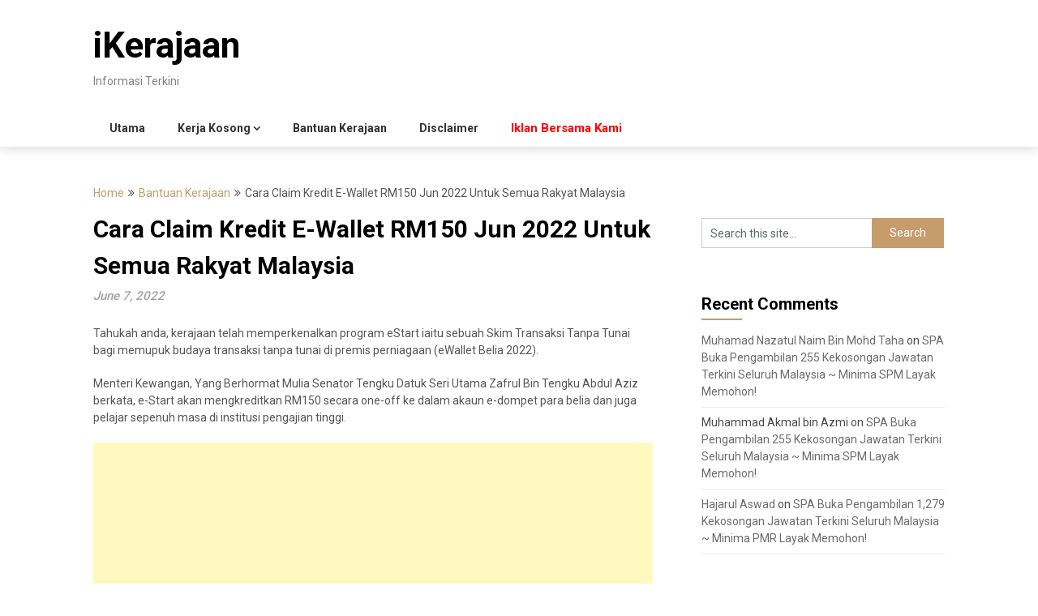

--- FILE ---
content_type: text/html; charset=UTF-8
request_url: https://www.ikerajaan.com/cara-claim-kredit-e-wallet-rm150-jun-2022-untuk-semua-rakyat-malaysia.html
body_size: 13564
content:
<!DOCTYPE html>
<html lang="en-US">
<head>
	<meta charset="UTF-8">
	<meta name="viewport" content="width=device-width, initial-scale=1">
	<link rel="profile" href="https://gmpg.org/xfn/11">
	<link rel="pingback" href="https://www.ikerajaan.com/xmlrpc.php">
	<meta name='robots' content='index, follow, max-image-preview:large, max-snippet:-1, max-video-preview:-1' />

	<!-- This site is optimized with the Yoast SEO plugin v26.8 - https://yoast.com/product/yoast-seo-wordpress/ -->
	<title>Cara Claim Kredit E-Wallet RM150 Jun 2022 Untuk Semua Rakyat Malaysia</title>
	<meta name="description" content="Tahukah anda, kerajaan telah memperkenalkan program eStart iaitu sebuah Skim Transaksi Tanpa Tunai bagi memupuk budaya transaksi tanpa tunai di premis perniagaan (eWallet Belia 2022)." />
	<link rel="canonical" href="https://www.ikerajaan.com/cara-claim-kredit-e-wallet-rm150-jun-2022-untuk-semua-rakyat-malaysia.html" />
	<meta property="og:locale" content="en_US" />
	<meta property="og:type" content="article" />
	<meta property="og:title" content="Cara Claim Kredit E-Wallet RM150 Jun 2022 Untuk Semua Rakyat Malaysia" />
	<meta property="og:description" content="Tahukah anda, kerajaan telah memperkenalkan program eStart iaitu sebuah Skim Transaksi Tanpa Tunai bagi memupuk budaya transaksi tanpa tunai di premis perniagaan (eWallet Belia 2022)." />
	<meta property="og:url" content="https://www.ikerajaan.com/cara-claim-kredit-e-wallet-rm150-jun-2022-untuk-semua-rakyat-malaysia.html" />
	<meta property="og:site_name" content="iKerajaan" />
	<meta property="article:published_time" content="2022-06-07T07:58:07+00:00" />
	<meta property="og:image" content="https://www.ikerajaan.com/wp-content/uploads/2022/06/IK-EWALLET.jpg" />
	<meta property="og:image:width" content="640" />
	<meta property="og:image:height" content="335" />
	<meta property="og:image:type" content="image/jpeg" />
	<meta name="author" content="Editor" />
	<meta name="twitter:card" content="summary_large_image" />
	<meta name="twitter:label1" content="Written by" />
	<meta name="twitter:data1" content="Editor" />
	<meta name="twitter:label2" content="Est. reading time" />
	<meta name="twitter:data2" content="3 minutes" />
	<script type="application/ld+json" class="yoast-schema-graph">{"@context":"https://schema.org","@graph":[{"@type":"Article","@id":"https://www.ikerajaan.com/cara-claim-kredit-e-wallet-rm150-jun-2022-untuk-semua-rakyat-malaysia.html#article","isPartOf":{"@id":"https://www.ikerajaan.com/cara-claim-kredit-e-wallet-rm150-jun-2022-untuk-semua-rakyat-malaysia.html"},"author":{"name":"Editor","@id":"https://www.ikerajaan.com/#/schema/person/4dc0d88337ec30fded2d440efbfa9062"},"headline":"Cara Claim Kredit E-Wallet RM150 Jun 2022 Untuk Semua Rakyat Malaysia","datePublished":"2022-06-07T07:58:07+00:00","mainEntityOfPage":{"@id":"https://www.ikerajaan.com/cara-claim-kredit-e-wallet-rm150-jun-2022-untuk-semua-rakyat-malaysia.html"},"wordCount":330,"image":{"@id":"https://www.ikerajaan.com/cara-claim-kredit-e-wallet-rm150-jun-2022-untuk-semua-rakyat-malaysia.html#primaryimage"},"thumbnailUrl":"https://www.ikerajaan.com/wp-content/uploads/2022/06/IK-EWALLET.jpg","articleSection":["Bantuan Kerajaan"],"inLanguage":"en-US"},{"@type":"WebPage","@id":"https://www.ikerajaan.com/cara-claim-kredit-e-wallet-rm150-jun-2022-untuk-semua-rakyat-malaysia.html","url":"https://www.ikerajaan.com/cara-claim-kredit-e-wallet-rm150-jun-2022-untuk-semua-rakyat-malaysia.html","name":"Cara Claim Kredit E-Wallet RM150 Jun 2022 Untuk Semua Rakyat Malaysia","isPartOf":{"@id":"https://www.ikerajaan.com/#website"},"primaryImageOfPage":{"@id":"https://www.ikerajaan.com/cara-claim-kredit-e-wallet-rm150-jun-2022-untuk-semua-rakyat-malaysia.html#primaryimage"},"image":{"@id":"https://www.ikerajaan.com/cara-claim-kredit-e-wallet-rm150-jun-2022-untuk-semua-rakyat-malaysia.html#primaryimage"},"thumbnailUrl":"https://www.ikerajaan.com/wp-content/uploads/2022/06/IK-EWALLET.jpg","datePublished":"2022-06-07T07:58:07+00:00","author":{"@id":"https://www.ikerajaan.com/#/schema/person/4dc0d88337ec30fded2d440efbfa9062"},"description":"Tahukah anda, kerajaan telah memperkenalkan program eStart iaitu sebuah Skim Transaksi Tanpa Tunai bagi memupuk budaya transaksi tanpa tunai di premis perniagaan (eWallet Belia 2022).","breadcrumb":{"@id":"https://www.ikerajaan.com/cara-claim-kredit-e-wallet-rm150-jun-2022-untuk-semua-rakyat-malaysia.html#breadcrumb"},"inLanguage":"en-US","potentialAction":[{"@type":"ReadAction","target":["https://www.ikerajaan.com/cara-claim-kredit-e-wallet-rm150-jun-2022-untuk-semua-rakyat-malaysia.html"]}]},{"@type":"ImageObject","inLanguage":"en-US","@id":"https://www.ikerajaan.com/cara-claim-kredit-e-wallet-rm150-jun-2022-untuk-semua-rakyat-malaysia.html#primaryimage","url":"https://www.ikerajaan.com/wp-content/uploads/2022/06/IK-EWALLET.jpg","contentUrl":"https://www.ikerajaan.com/wp-content/uploads/2022/06/IK-EWALLET.jpg","width":640,"height":335},{"@type":"BreadcrumbList","@id":"https://www.ikerajaan.com/cara-claim-kredit-e-wallet-rm150-jun-2022-untuk-semua-rakyat-malaysia.html#breadcrumb","itemListElement":[{"@type":"ListItem","position":1,"name":"Home","item":"https://www.ikerajaan.com/"},{"@type":"ListItem","position":2,"name":"Cara Claim Kredit E-Wallet RM150 Jun 2022 Untuk Semua Rakyat Malaysia"}]},{"@type":"WebSite","@id":"https://www.ikerajaan.com/#website","url":"https://www.ikerajaan.com/","name":"iKerajaan","description":"Informasi Terkini","potentialAction":[{"@type":"SearchAction","target":{"@type":"EntryPoint","urlTemplate":"https://www.ikerajaan.com/?s={search_term_string}"},"query-input":{"@type":"PropertyValueSpecification","valueRequired":true,"valueName":"search_term_string"}}],"inLanguage":"en-US"},{"@type":"Person","@id":"https://www.ikerajaan.com/#/schema/person/4dc0d88337ec30fded2d440efbfa9062","name":"Editor","image":{"@type":"ImageObject","inLanguage":"en-US","@id":"https://www.ikerajaan.com/#/schema/person/image/","url":"https://secure.gravatar.com/avatar/a86a4557a9ed8adf446a0dd98abf55ae35054580c27ce63dc135d2d740073f12?s=96&d=mm&r=g","contentUrl":"https://secure.gravatar.com/avatar/a86a4557a9ed8adf446a0dd98abf55ae35054580c27ce63dc135d2d740073f12?s=96&d=mm&r=g","caption":"Editor"},"url":"https://www.ikerajaan.com/author/mang"}]}</script>
	<!-- / Yoast SEO plugin. -->


<link rel='dns-prefetch' href='//fonts.googleapis.com' />
<link rel="alternate" type="application/rss+xml" title="iKerajaan &raquo; Feed" href="https://www.ikerajaan.com/feed" />
<link rel="alternate" type="application/rss+xml" title="iKerajaan &raquo; Comments Feed" href="https://www.ikerajaan.com/comments/feed" />
<link rel="alternate" title="oEmbed (JSON)" type="application/json+oembed" href="https://www.ikerajaan.com/wp-json/oembed/1.0/embed?url=https%3A%2F%2Fwww.ikerajaan.com%2Fcara-claim-kredit-e-wallet-rm150-jun-2022-untuk-semua-rakyat-malaysia.html" />
<link rel="alternate" title="oEmbed (XML)" type="text/xml+oembed" href="https://www.ikerajaan.com/wp-json/oembed/1.0/embed?url=https%3A%2F%2Fwww.ikerajaan.com%2Fcara-claim-kredit-e-wallet-rm150-jun-2022-untuk-semua-rakyat-malaysia.html&#038;format=xml" />
<style id='wp-img-auto-sizes-contain-inline-css' type='text/css'>
img:is([sizes=auto i],[sizes^="auto," i]){contain-intrinsic-size:3000px 1500px}
/*# sourceURL=wp-img-auto-sizes-contain-inline-css */
</style>
<style id='wp-emoji-styles-inline-css' type='text/css'>

	img.wp-smiley, img.emoji {
		display: inline !important;
		border: none !important;
		box-shadow: none !important;
		height: 1em !important;
		width: 1em !important;
		margin: 0 0.07em !important;
		vertical-align: -0.1em !important;
		background: none !important;
		padding: 0 !important;
	}
/*# sourceURL=wp-emoji-styles-inline-css */
</style>
<style id='wp-block-library-inline-css' type='text/css'>
:root{--wp-block-synced-color:#7a00df;--wp-block-synced-color--rgb:122,0,223;--wp-bound-block-color:var(--wp-block-synced-color);--wp-editor-canvas-background:#ddd;--wp-admin-theme-color:#007cba;--wp-admin-theme-color--rgb:0,124,186;--wp-admin-theme-color-darker-10:#006ba1;--wp-admin-theme-color-darker-10--rgb:0,107,160.5;--wp-admin-theme-color-darker-20:#005a87;--wp-admin-theme-color-darker-20--rgb:0,90,135;--wp-admin-border-width-focus:2px}@media (min-resolution:192dpi){:root{--wp-admin-border-width-focus:1.5px}}.wp-element-button{cursor:pointer}:root .has-very-light-gray-background-color{background-color:#eee}:root .has-very-dark-gray-background-color{background-color:#313131}:root .has-very-light-gray-color{color:#eee}:root .has-very-dark-gray-color{color:#313131}:root .has-vivid-green-cyan-to-vivid-cyan-blue-gradient-background{background:linear-gradient(135deg,#00d084,#0693e3)}:root .has-purple-crush-gradient-background{background:linear-gradient(135deg,#34e2e4,#4721fb 50%,#ab1dfe)}:root .has-hazy-dawn-gradient-background{background:linear-gradient(135deg,#faaca8,#dad0ec)}:root .has-subdued-olive-gradient-background{background:linear-gradient(135deg,#fafae1,#67a671)}:root .has-atomic-cream-gradient-background{background:linear-gradient(135deg,#fdd79a,#004a59)}:root .has-nightshade-gradient-background{background:linear-gradient(135deg,#330968,#31cdcf)}:root .has-midnight-gradient-background{background:linear-gradient(135deg,#020381,#2874fc)}:root{--wp--preset--font-size--normal:16px;--wp--preset--font-size--huge:42px}.has-regular-font-size{font-size:1em}.has-larger-font-size{font-size:2.625em}.has-normal-font-size{font-size:var(--wp--preset--font-size--normal)}.has-huge-font-size{font-size:var(--wp--preset--font-size--huge)}.has-text-align-center{text-align:center}.has-text-align-left{text-align:left}.has-text-align-right{text-align:right}.has-fit-text{white-space:nowrap!important}#end-resizable-editor-section{display:none}.aligncenter{clear:both}.items-justified-left{justify-content:flex-start}.items-justified-center{justify-content:center}.items-justified-right{justify-content:flex-end}.items-justified-space-between{justify-content:space-between}.screen-reader-text{border:0;clip-path:inset(50%);height:1px;margin:-1px;overflow:hidden;padding:0;position:absolute;width:1px;word-wrap:normal!important}.screen-reader-text:focus{background-color:#ddd;clip-path:none;color:#444;display:block;font-size:1em;height:auto;left:5px;line-height:normal;padding:15px 23px 14px;text-decoration:none;top:5px;width:auto;z-index:100000}html :where(.has-border-color){border-style:solid}html :where([style*=border-top-color]){border-top-style:solid}html :where([style*=border-right-color]){border-right-style:solid}html :where([style*=border-bottom-color]){border-bottom-style:solid}html :where([style*=border-left-color]){border-left-style:solid}html :where([style*=border-width]){border-style:solid}html :where([style*=border-top-width]){border-top-style:solid}html :where([style*=border-right-width]){border-right-style:solid}html :where([style*=border-bottom-width]){border-bottom-style:solid}html :where([style*=border-left-width]){border-left-style:solid}html :where(img[class*=wp-image-]){height:auto;max-width:100%}:where(figure){margin:0 0 1em}html :where(.is-position-sticky){--wp-admin--admin-bar--position-offset:var(--wp-admin--admin-bar--height,0px)}@media screen and (max-width:600px){html :where(.is-position-sticky){--wp-admin--admin-bar--position-offset:0px}}

/*# sourceURL=wp-block-library-inline-css */
</style><style id='wp-block-list-inline-css' type='text/css'>
ol,ul{box-sizing:border-box}:root :where(.wp-block-list.has-background){padding:1.25em 2.375em}
/*# sourceURL=https://www.ikerajaan.com/wp-includes/blocks/list/style.min.css */
</style>
<style id='wp-block-quote-inline-css' type='text/css'>
.wp-block-quote{box-sizing:border-box;overflow-wrap:break-word}.wp-block-quote.is-large:where(:not(.is-style-plain)),.wp-block-quote.is-style-large:where(:not(.is-style-plain)){margin-bottom:1em;padding:0 1em}.wp-block-quote.is-large:where(:not(.is-style-plain)) p,.wp-block-quote.is-style-large:where(:not(.is-style-plain)) p{font-size:1.5em;font-style:italic;line-height:1.6}.wp-block-quote.is-large:where(:not(.is-style-plain)) cite,.wp-block-quote.is-large:where(:not(.is-style-plain)) footer,.wp-block-quote.is-style-large:where(:not(.is-style-plain)) cite,.wp-block-quote.is-style-large:where(:not(.is-style-plain)) footer{font-size:1.125em;text-align:right}.wp-block-quote>cite{display:block}
/*# sourceURL=https://www.ikerajaan.com/wp-includes/blocks/quote/style.min.css */
</style>
<style id='global-styles-inline-css' type='text/css'>
:root{--wp--preset--aspect-ratio--square: 1;--wp--preset--aspect-ratio--4-3: 4/3;--wp--preset--aspect-ratio--3-4: 3/4;--wp--preset--aspect-ratio--3-2: 3/2;--wp--preset--aspect-ratio--2-3: 2/3;--wp--preset--aspect-ratio--16-9: 16/9;--wp--preset--aspect-ratio--9-16: 9/16;--wp--preset--color--black: #000000;--wp--preset--color--cyan-bluish-gray: #abb8c3;--wp--preset--color--white: #ffffff;--wp--preset--color--pale-pink: #f78da7;--wp--preset--color--vivid-red: #cf2e2e;--wp--preset--color--luminous-vivid-orange: #ff6900;--wp--preset--color--luminous-vivid-amber: #fcb900;--wp--preset--color--light-green-cyan: #7bdcb5;--wp--preset--color--vivid-green-cyan: #00d084;--wp--preset--color--pale-cyan-blue: #8ed1fc;--wp--preset--color--vivid-cyan-blue: #0693e3;--wp--preset--color--vivid-purple: #9b51e0;--wp--preset--gradient--vivid-cyan-blue-to-vivid-purple: linear-gradient(135deg,rgb(6,147,227) 0%,rgb(155,81,224) 100%);--wp--preset--gradient--light-green-cyan-to-vivid-green-cyan: linear-gradient(135deg,rgb(122,220,180) 0%,rgb(0,208,130) 100%);--wp--preset--gradient--luminous-vivid-amber-to-luminous-vivid-orange: linear-gradient(135deg,rgb(252,185,0) 0%,rgb(255,105,0) 100%);--wp--preset--gradient--luminous-vivid-orange-to-vivid-red: linear-gradient(135deg,rgb(255,105,0) 0%,rgb(207,46,46) 100%);--wp--preset--gradient--very-light-gray-to-cyan-bluish-gray: linear-gradient(135deg,rgb(238,238,238) 0%,rgb(169,184,195) 100%);--wp--preset--gradient--cool-to-warm-spectrum: linear-gradient(135deg,rgb(74,234,220) 0%,rgb(151,120,209) 20%,rgb(207,42,186) 40%,rgb(238,44,130) 60%,rgb(251,105,98) 80%,rgb(254,248,76) 100%);--wp--preset--gradient--blush-light-purple: linear-gradient(135deg,rgb(255,206,236) 0%,rgb(152,150,240) 100%);--wp--preset--gradient--blush-bordeaux: linear-gradient(135deg,rgb(254,205,165) 0%,rgb(254,45,45) 50%,rgb(107,0,62) 100%);--wp--preset--gradient--luminous-dusk: linear-gradient(135deg,rgb(255,203,112) 0%,rgb(199,81,192) 50%,rgb(65,88,208) 100%);--wp--preset--gradient--pale-ocean: linear-gradient(135deg,rgb(255,245,203) 0%,rgb(182,227,212) 50%,rgb(51,167,181) 100%);--wp--preset--gradient--electric-grass: linear-gradient(135deg,rgb(202,248,128) 0%,rgb(113,206,126) 100%);--wp--preset--gradient--midnight: linear-gradient(135deg,rgb(2,3,129) 0%,rgb(40,116,252) 100%);--wp--preset--font-size--small: 13px;--wp--preset--font-size--medium: 20px;--wp--preset--font-size--large: 36px;--wp--preset--font-size--x-large: 42px;--wp--preset--spacing--20: 0.44rem;--wp--preset--spacing--30: 0.67rem;--wp--preset--spacing--40: 1rem;--wp--preset--spacing--50: 1.5rem;--wp--preset--spacing--60: 2.25rem;--wp--preset--spacing--70: 3.38rem;--wp--preset--spacing--80: 5.06rem;--wp--preset--shadow--natural: 6px 6px 9px rgba(0, 0, 0, 0.2);--wp--preset--shadow--deep: 12px 12px 50px rgba(0, 0, 0, 0.4);--wp--preset--shadow--sharp: 6px 6px 0px rgba(0, 0, 0, 0.2);--wp--preset--shadow--outlined: 6px 6px 0px -3px rgb(255, 255, 255), 6px 6px rgb(0, 0, 0);--wp--preset--shadow--crisp: 6px 6px 0px rgb(0, 0, 0);}:where(.is-layout-flex){gap: 0.5em;}:where(.is-layout-grid){gap: 0.5em;}body .is-layout-flex{display: flex;}.is-layout-flex{flex-wrap: wrap;align-items: center;}.is-layout-flex > :is(*, div){margin: 0;}body .is-layout-grid{display: grid;}.is-layout-grid > :is(*, div){margin: 0;}:where(.wp-block-columns.is-layout-flex){gap: 2em;}:where(.wp-block-columns.is-layout-grid){gap: 2em;}:where(.wp-block-post-template.is-layout-flex){gap: 1.25em;}:where(.wp-block-post-template.is-layout-grid){gap: 1.25em;}.has-black-color{color: var(--wp--preset--color--black) !important;}.has-cyan-bluish-gray-color{color: var(--wp--preset--color--cyan-bluish-gray) !important;}.has-white-color{color: var(--wp--preset--color--white) !important;}.has-pale-pink-color{color: var(--wp--preset--color--pale-pink) !important;}.has-vivid-red-color{color: var(--wp--preset--color--vivid-red) !important;}.has-luminous-vivid-orange-color{color: var(--wp--preset--color--luminous-vivid-orange) !important;}.has-luminous-vivid-amber-color{color: var(--wp--preset--color--luminous-vivid-amber) !important;}.has-light-green-cyan-color{color: var(--wp--preset--color--light-green-cyan) !important;}.has-vivid-green-cyan-color{color: var(--wp--preset--color--vivid-green-cyan) !important;}.has-pale-cyan-blue-color{color: var(--wp--preset--color--pale-cyan-blue) !important;}.has-vivid-cyan-blue-color{color: var(--wp--preset--color--vivid-cyan-blue) !important;}.has-vivid-purple-color{color: var(--wp--preset--color--vivid-purple) !important;}.has-black-background-color{background-color: var(--wp--preset--color--black) !important;}.has-cyan-bluish-gray-background-color{background-color: var(--wp--preset--color--cyan-bluish-gray) !important;}.has-white-background-color{background-color: var(--wp--preset--color--white) !important;}.has-pale-pink-background-color{background-color: var(--wp--preset--color--pale-pink) !important;}.has-vivid-red-background-color{background-color: var(--wp--preset--color--vivid-red) !important;}.has-luminous-vivid-orange-background-color{background-color: var(--wp--preset--color--luminous-vivid-orange) !important;}.has-luminous-vivid-amber-background-color{background-color: var(--wp--preset--color--luminous-vivid-amber) !important;}.has-light-green-cyan-background-color{background-color: var(--wp--preset--color--light-green-cyan) !important;}.has-vivid-green-cyan-background-color{background-color: var(--wp--preset--color--vivid-green-cyan) !important;}.has-pale-cyan-blue-background-color{background-color: var(--wp--preset--color--pale-cyan-blue) !important;}.has-vivid-cyan-blue-background-color{background-color: var(--wp--preset--color--vivid-cyan-blue) !important;}.has-vivid-purple-background-color{background-color: var(--wp--preset--color--vivid-purple) !important;}.has-black-border-color{border-color: var(--wp--preset--color--black) !important;}.has-cyan-bluish-gray-border-color{border-color: var(--wp--preset--color--cyan-bluish-gray) !important;}.has-white-border-color{border-color: var(--wp--preset--color--white) !important;}.has-pale-pink-border-color{border-color: var(--wp--preset--color--pale-pink) !important;}.has-vivid-red-border-color{border-color: var(--wp--preset--color--vivid-red) !important;}.has-luminous-vivid-orange-border-color{border-color: var(--wp--preset--color--luminous-vivid-orange) !important;}.has-luminous-vivid-amber-border-color{border-color: var(--wp--preset--color--luminous-vivid-amber) !important;}.has-light-green-cyan-border-color{border-color: var(--wp--preset--color--light-green-cyan) !important;}.has-vivid-green-cyan-border-color{border-color: var(--wp--preset--color--vivid-green-cyan) !important;}.has-pale-cyan-blue-border-color{border-color: var(--wp--preset--color--pale-cyan-blue) !important;}.has-vivid-cyan-blue-border-color{border-color: var(--wp--preset--color--vivid-cyan-blue) !important;}.has-vivid-purple-border-color{border-color: var(--wp--preset--color--vivid-purple) !important;}.has-vivid-cyan-blue-to-vivid-purple-gradient-background{background: var(--wp--preset--gradient--vivid-cyan-blue-to-vivid-purple) !important;}.has-light-green-cyan-to-vivid-green-cyan-gradient-background{background: var(--wp--preset--gradient--light-green-cyan-to-vivid-green-cyan) !important;}.has-luminous-vivid-amber-to-luminous-vivid-orange-gradient-background{background: var(--wp--preset--gradient--luminous-vivid-amber-to-luminous-vivid-orange) !important;}.has-luminous-vivid-orange-to-vivid-red-gradient-background{background: var(--wp--preset--gradient--luminous-vivid-orange-to-vivid-red) !important;}.has-very-light-gray-to-cyan-bluish-gray-gradient-background{background: var(--wp--preset--gradient--very-light-gray-to-cyan-bluish-gray) !important;}.has-cool-to-warm-spectrum-gradient-background{background: var(--wp--preset--gradient--cool-to-warm-spectrum) !important;}.has-blush-light-purple-gradient-background{background: var(--wp--preset--gradient--blush-light-purple) !important;}.has-blush-bordeaux-gradient-background{background: var(--wp--preset--gradient--blush-bordeaux) !important;}.has-luminous-dusk-gradient-background{background: var(--wp--preset--gradient--luminous-dusk) !important;}.has-pale-ocean-gradient-background{background: var(--wp--preset--gradient--pale-ocean) !important;}.has-electric-grass-gradient-background{background: var(--wp--preset--gradient--electric-grass) !important;}.has-midnight-gradient-background{background: var(--wp--preset--gradient--midnight) !important;}.has-small-font-size{font-size: var(--wp--preset--font-size--small) !important;}.has-medium-font-size{font-size: var(--wp--preset--font-size--medium) !important;}.has-large-font-size{font-size: var(--wp--preset--font-size--large) !important;}.has-x-large-font-size{font-size: var(--wp--preset--font-size--x-large) !important;}
/*# sourceURL=global-styles-inline-css */
</style>

<style id='classic-theme-styles-inline-css' type='text/css'>
/*! This file is auto-generated */
.wp-block-button__link{color:#fff;background-color:#32373c;border-radius:9999px;box-shadow:none;text-decoration:none;padding:calc(.667em + 2px) calc(1.333em + 2px);font-size:1.125em}.wp-block-file__button{background:#32373c;color:#fff;text-decoration:none}
/*# sourceURL=/wp-includes/css/classic-themes.min.css */
</style>
<link rel='stylesheet' id='feather-magazine-style-css' href='https://www.ikerajaan.com/wp-content/themes/feather-magazine/style.css?ver=6.9' type='text/css' media='all' />
<link rel='stylesheet' id='feather-magazine-fonts-css' href='//fonts.googleapis.com/css?family=Roboto%3A400%2C500%2C700%2C900' type='text/css' media='all' />
<script type="6c89fe51e4bb436cff92d853-text/javascript" src="https://www.ikerajaan.com/wp-includes/js/jquery/jquery.min.js?ver=3.7.1" id="jquery-core-js"></script>
<script type="6c89fe51e4bb436cff92d853-text/javascript" src="https://www.ikerajaan.com/wp-includes/js/jquery/jquery-migrate.min.js?ver=3.4.1" id="jquery-migrate-js"></script>
<link rel="https://api.w.org/" href="https://www.ikerajaan.com/wp-json/" /><link rel="alternate" title="JSON" type="application/json" href="https://www.ikerajaan.com/wp-json/wp/v2/posts/1124" /><link rel="EditURI" type="application/rsd+xml" title="RSD" href="https://www.ikerajaan.com/xmlrpc.php?rsd" />
<meta name="generator" content="WordPress 6.9" />
<link rel='shortlink' href='https://www.ikerajaan.com/?p=1124' />
        <style type="text/css">
        .total-comments span:after, span.sticky-post, .nav-previous a:hover, .nav-next a:hover, #commentform input#submit, #searchform input[type='submit'], .home_menu_item, .currenttext, .pagination a:hover, .readMore a, .feathermagazine-subscribe input[type='submit'], .pagination .current, .woocommerce nav.woocommerce-pagination ul li a:focus, .woocommerce nav.woocommerce-pagination ul li a:hover, .woocommerce nav.woocommerce-pagination ul li span.current, .woocommerce-product-search input[type="submit"], .woocommerce a.button, .woocommerce-page a.button, .woocommerce button.button, .woocommerce-page button.button, .woocommerce input.button, .woocommerce-page input.button, .woocommerce #respond input#submit, .woocommerce-page #respond input#submit, .woocommerce #content input.button, .woocommerce-page #content input.button, #sidebars h3.widget-title:after, .postauthor h4:after, .related-posts h3:after, .archive .postsby span:after, .comment-respond h4:after { background-color: ; }
        #tabber .inside li .meta b,footer .widget li a:hover,.fn a,.reply a,#tabber .inside li div.info .entry-title a:hover, #navigation ul ul a:hover,.single_post a, a:hover, .sidebar.c-4-12 .textwidget a, #site-footer .textwidget a, #commentform a, #tabber .inside li a, .copyrights a:hover, a, .sidebar.c-4-12 a:hover, .top a:hover, footer .tagcloud a:hover,.sticky-text{ color: ; }
        .corner { border-color: transparent transparent ; transparent;}
        #navigation ul li.current-menu-item a, .woocommerce nav.woocommerce-pagination ul li span.current, .woocommerce-page nav.woocommerce-pagination ul li span.current, .woocommerce #content nav.woocommerce-pagination ul li span.current, .woocommerce-page #content nav.woocommerce-pagination ul li span.current, .woocommerce nav.woocommerce-pagination ul li a:hover, .woocommerce-page nav.woocommerce-pagination ul li a:hover, .woocommerce #content nav.woocommerce-pagination ul li a:hover, .woocommerce-page #content nav.woocommerce-pagination ul li a:hover, .woocommerce nav.woocommerce-pagination ul li a:focus, .woocommerce-page nav.woocommerce-pagination ul li a:focus, .woocommerce #content nav.woocommerce-pagination ul li a:focus, .woocommerce-page #content nav.woocommerce-pagination ul li a:focus, .pagination .current, .tagcloud a { border-color: ; }
        #site-header { background-color:  !important; }
        .primary-navigation, #navigation ul ul li, #navigation.mobile-menu-wrapper { background-color: ; }
        a#pull, #navigation .menu a, #navigation .menu a:hover, #navigation .menu .fa > a, #navigation .menu .fa > a, #navigation .toggle-caret { color:  }
        #sidebars .widget h3, #sidebars .widget h3 a, #sidebars h3 { color: ; }
        #sidebars .widget a, #sidebars a, #sidebars li a { color: ; }
        #sidebars .widget, #sidebars, #sidebars .widget li { color: ; }
        .post.excerpt .post-content, .pagination a, .pagination2, .pagination .dots { color: ; }
        .post.excerpt h2.title a { color: ; }
        .pagination a, .pagination2, .pagination .dots { border-color: ; }
        span.entry-meta{ color: ; }
        .article h1, .article h2, .article h3, .article h4, .article h5, .article h6, .total-comments, .article th{ color: ; }
        .article, .article p, .related-posts .title, .breadcrumb, .article #commentform textarea  { color: ; }
        .article a, .breadcrumb a, #commentform a { color: ; }
        #commentform input#submit, #commentform input#submit:hover{ background: ; }
        .post-date-feather, .comment time { color: ; }
        .footer-widgets #searchform input[type='submit'],  .footer-widgets #searchform input[type='submit']:hover{ background: ; }
        .footer-widgets h3:after{ background: ; }
        .footer-widgets h3{ color: ; }
        .footer-widgets .widget li, .footer-widgets .widget, #copyright-note{ color: ; }
        footer .widget a, #copyright-note a, #copyright-note a:hover, footer .widget a:hover, footer .widget li a:hover{ color: ; }
        </style>
        <style type="text/css">.recentcomments a{display:inline !important;padding:0 !important;margin:0 !important;}</style><link rel="icon" href="https://www.ikerajaan.com/wp-content/uploads/2021/04/cropped-21-32x32.jpg" sizes="32x32" />
<link rel="icon" href="https://www.ikerajaan.com/wp-content/uploads/2021/04/cropped-21-192x192.jpg" sizes="192x192" />
<link rel="apple-touch-icon" href="https://www.ikerajaan.com/wp-content/uploads/2021/04/cropped-21-180x180.jpg" />
<meta name="msapplication-TileImage" content="https://www.ikerajaan.com/wp-content/uploads/2021/04/cropped-21-270x270.jpg" />
		<style type="text/css" id="wp-custom-css">
			.red-menu.menu-item > a {
	color:red !important;
	font-size: 15px !important
}		</style>
		</head>

<body class="wp-singular post-template-default single single-post postid-1124 single-format-standard wp-theme-feather-magazine group-blog">
	    <div class="main-container">
		<a class="skip-link screen-reader-text" href="#content">Skip to content</a>
		<header id="site-header" role="banner">
			<div class="container clear">
				<div class="site-branding">
																	    <h2 id="logo" class="site-title" itemprop="headline">
								<a href="https://www.ikerajaan.com">iKerajaan</a>
							</h2><!-- END #logo -->
							<div class="site-description">Informasi Terkini</div>
															</div><!-- .site-branding -->
							</div>
			<div class="primary-navigation">
				<a href="#" id="pull" class="toggle-mobile-menu">Menu</a>
				<div class="container clear">
					<nav id="navigation" class="primary-navigation mobile-menu-wrapper" role="navigation">
													<ul id="menu-menu-1" class="menu clearfix"><li id="menu-item-174" class="menu-item menu-item-type-custom menu-item-object-custom menu-item-174"><a href="http://ikerajaan.com/">Utama</a></li>
<li id="menu-item-54" class="menu-item menu-item-type-taxonomy menu-item-object-category menu-item-has-children menu-item-54"><a href="https://www.ikerajaan.com/category/kerja-kosong">Kerja Kosong</a>
<ul class="sub-menu">
	<li id="menu-item-55" class="menu-item menu-item-type-taxonomy menu-item-object-category menu-item-55"><a href="https://www.ikerajaan.com/category/kerja-kerajaan">Kerja Kerajaan</a></li>
	<li id="menu-item-57" class="menu-item menu-item-type-taxonomy menu-item-object-category menu-item-57"><a href="https://www.ikerajaan.com/category/kerja-swasta">Kerja Swasta</a></li>
	<li id="menu-item-58" class="menu-item menu-item-type-taxonomy menu-item-object-category menu-item-58"><a href="https://www.ikerajaan.com/category/kerja-sambilan">Kerja Sambilan</a></li>
</ul>
</li>
<li id="menu-item-56" class="menu-item menu-item-type-taxonomy menu-item-object-category current-post-ancestor current-menu-parent current-post-parent menu-item-56"><a href="https://www.ikerajaan.com/category/bantuan-kerajaan">Bantuan Kerajaan</a></li>
<li id="menu-item-1908" class="menu-item menu-item-type-post_type menu-item-object-page menu-item-1908"><a href="https://www.ikerajaan.com/disclaimer">Disclaimer</a></li>
<li id="menu-item-4688" class="red-menu menu-item menu-item-type-post_type menu-item-object-page menu-item-4688"><a href="https://www.ikerajaan.com/iklan-bersama-kami">Iklan Bersama Kami</a></li>
</ul>											</nav><!-- #site-navigation -->
				</div>
			</div>
		</header><!-- #masthead -->

<div id="page" class="single">
	<div class="content">
		<!-- Start Article -->
				<div class="breadcrumb"><span class="root"><a  href="https://www.ikerajaan.com">Home</a></span><span><i class="feather-icon icon-angle-double-right"></i></span><span><a href="https://www.ikerajaan.com/category/bantuan-kerajaan" >Bantuan Kerajaan</a></span><span><i class="feather-icon icon-angle-double-right"></i></span><span><span>Cara Claim Kredit E-Wallet RM150 Jun 2022 Untuk Semua Rakyat Malaysia</span></span></div>
				<article class="article">		
						<div id="post-1124" class="post post-1124 type-post status-publish format-standard has-post-thumbnail hentry category-bantuan-kerajaan">
				<div class="single_post">

					<header>

						<!-- Start Title -->
						<h1 class="title single-title">Cara Claim Kredit E-Wallet RM150 Jun 2022 Untuk Semua Rakyat Malaysia</h1>
						<!-- End Title -->
						<div class="post-date-feather">June 7, 2022</div>

					</header>
					<!-- Start Content -->
					<div id="content" class="post-single-content box mark-links">
						<p>Tahukah anda, kerajaan telah memperkenalkan program eStart iaitu sebuah Skim Transaksi Tanpa Tunai bagi memupuk budaya transaksi tanpa tunai di premis perniagaan (eWallet Belia 2022).</p>
<p>Menteri Kewangan, Yang Berhormat Mulia Senator Tengku Datuk Seri Utama Zafrul Bin Tengku Abdul Aziz berkata, e-Start akan mengkreditkan RM150 secara one-off ke dalam akaun e-dompet para belia dan juga pelajar sepenuh masa di institusi pengajian tinggi.</p><div class='code-block code-block-1' style='margin: 8px 0; clear: both;'>
<script async src="https://pagead2.googlesyndication.com/pagead/js/adsbygoogle.js?client=ca-pub-9246965374563288" crossorigin="anonymous" type="6c89fe51e4bb436cff92d853-text/javascript"></script>
<ins class="adsbygoogle"
     style="display:block; text-align:center;"
     data-ad-layout="in-article"
     data-ad-format="fluid"
     data-ad-client="ca-pub-9246965374563288"
     data-ad-slot="5846412068"></ins>
<script type="6c89fe51e4bb436cff92d853-text/javascript">
     (adsbygoogle = window.adsbygoogle || []).push({});
</script>
</div>

<p>“Dengan peruntukan RM300 juta, kerajaan berharap lebih 2 juta belia yang menerima manfaat daripada program ini dapat menggunakan sebaiknya melalui pembelian berguna seperti buku dan kelengkapan pembelajaran.”</p>
<p>Berikut dikongsikan lebih lanjut tentang Program eStart untuk makluman bersama.</p>
<h2>APAKAH PROGRAM eSTART?</h2>
<p>e-Start adalah merupakan sebuah Skim Transaksi Tanpa Tunai bagi memupuk budaya transaksi tanpa tunai di premis perniagaan.</p><div class='code-block code-block-2' style='margin: 8px 0; clear: both;'>
<!-- Composite Start -->
<div id="M721680ScriptRootC1277660"></div>
<script src="https://jsc.mgid.com/i/k/ikerajaan.com.1277660.js" async type="6c89fe51e4bb436cff92d853-text/javascript"></script>
<!-- Composite End --></div>

<p>Melalui program ini, sebanyak RM150 akan dikreditkan secara one-off ke dalam akaun e-dompet para belia berumur 18 hingga 20 tahun dan juga pelajar sepenuh masa di institusi pengajian tinggi.</p>
<p><img fetchpriority="high" decoding="async" class="alignnone wp-image-1125 size-full" src="https://www.ikerajaan.com/wp-content/uploads/2022/06/e-start-1.jpg" alt="" width="640" height="640" srcset="https://www.ikerajaan.com/wp-content/uploads/2022/06/e-start-1.jpg 640w, https://www.ikerajaan.com/wp-content/uploads/2022/06/e-start-1-300x300.jpg 300w, https://www.ikerajaan.com/wp-content/uploads/2022/06/e-start-1-150x150.jpg 150w" sizes="(max-width: 640px) 100vw, 640px" /></p>
<h2>APAKAH e-DOMPET @ e-WALLET YANG TERLIBAT</h2>
<p>Buat masa ini, rangkaian eWallet yang terlibat belum lagi diumumkan.</p><div class='code-block code-block-3' style='margin: 8px 0; clear: both;'>
<script async src="https://pagead2.googlesyndication.com/pagead/js/adsbygoogle.js?client=ca-pub-9246965374563288" crossorigin="anonymous" type="6c89fe51e4bb436cff92d853-text/javascript"></script>
<ins class="adsbygoogle"
     style="display:block; text-align:center;"
     data-ad-layout="in-article"
     data-ad-format="fluid"
     data-ad-client="ca-pub-9246965374563288"
     data-ad-slot="5846412068"></ins>
<script type="6c89fe51e4bb436cff92d853-text/javascript">
     (adsbygoogle = window.adsbygoogle || []).push({});
</script>
</div>

<p>Pada tahun 2021, penebusan program eBelia PEMERKASA telah dilaksanakan dari 1 Jun hingga 22 Julai 2021 dengan menggunakan aplikasi eWallet Belia berikut:</p>
<ul>
<li>Touch n Go eWallet</li>
<li>Boost</li>
<li>Grab Pay</li>
<li>BigPay</li>
</ul>
<p>Maklumat lanjut mengenai e-Start ini akan dimaklumkan dan dikemaskini oleh Kementerian yang terlibat dari semasa ke semasa.</p><div class='code-block code-block-4' style='margin: 8px 0; clear: both;'>
<!-- Composite Start -->
<div id="M721680ScriptRootC1277660"></div>
<script src="https://jsc.mgid.com/i/k/ikerajaan.com.1277660.js" async type="6c89fe51e4bb436cff92d853-text/javascript"></script>
<!-- Composite End --></div>

<p><strong>JOIN TELEGRAM: <a href="https://t.me/mohonkerjaya">https://t.me/mohonkerjaya</a></strong></p>
<h2>SENARAI BANTUAN UNTUK BELIA DALAM BAJET 2022</h2>
<p>Tahukah anda, terdapat pelbagai bantuan dan inisiatif yang diumumkan oleh Kerajaan melalui Bajet 2022 tempoh hari.</p><div class='code-block code-block-6' style='margin: 8px 0; clear: both;'>
<!-- Composite Start -->
<div id="M721680ScriptRootC1277660"></div>
<script src="https://jsc.mgid.com/i/k/ikerajaan.com.1277660.js" async type="6c89fe51e4bb436cff92d853-text/javascript"></script>
<!-- Composite End --></div>

<p>Jadi, jangan lupa untuk mendapatkan info terkini dari semasa ke semasa bagi memohon kesemua bantuan yang berkenaan.</p>
<p>Sila rujuk senarai berikut untuk maklumat lanjut.</p><div class='code-block code-block-5' style='margin: 8px 0; clear: both;'>
<script async src="https://pagead2.googlesyndication.com/pagead/js/adsbygoogle.js?client=ca-pub-9246965374563288" crossorigin="anonymous" type="6c89fe51e4bb436cff92d853-text/javascript"></script>
<ins class="adsbygoogle"
     style="display:block; text-align:center;"
     data-ad-layout="in-article"
     data-ad-format="fluid"
     data-ad-client="ca-pub-9246965374563288"
     data-ad-slot="5846412068"></ins>
<script type="6c89fe51e4bb436cff92d853-text/javascript">
     (adsbygoogle = window.adsbygoogle || []).push({});
</script>
</div>

<p><img decoding="async" class="alignnone wp-image-1126 size-full" src="https://www.ikerajaan.com/wp-content/uploads/2022/06/bantuan-untuk-belia-01-1.jpg" alt="" width="512" height="640" srcset="https://www.ikerajaan.com/wp-content/uploads/2022/06/bantuan-untuk-belia-01-1.jpg 512w, https://www.ikerajaan.com/wp-content/uploads/2022/06/bantuan-untuk-belia-01-1-240x300.jpg 240w" sizes="(max-width: 512px) 100vw, 512px" /></p>
<p><img decoding="async" class="alignnone wp-image-1127 size-full" src="https://www.ikerajaan.com/wp-content/uploads/2022/06/bantuan-untuk-belia-02-1.jpg" alt="" width="512" height="640" srcset="https://www.ikerajaan.com/wp-content/uploads/2022/06/bantuan-untuk-belia-02-1.jpg 512w, https://www.ikerajaan.com/wp-content/uploads/2022/06/bantuan-untuk-belia-02-1-240x300.jpg 240w" sizes="(max-width: 512px) 100vw, 512px" /></p>
<p><img loading="lazy" decoding="async" class="alignnone wp-image-1128 size-full" src="https://www.ikerajaan.com/wp-content/uploads/2022/06/bantuan-untuk-belia-03-1.jpg" alt="" width="512" height="640" srcset="https://www.ikerajaan.com/wp-content/uploads/2022/06/bantuan-untuk-belia-03-1.jpg 512w, https://www.ikerajaan.com/wp-content/uploads/2022/06/bantuan-untuk-belia-03-1-240x300.jpg 240w" sizes="auto, (max-width: 512px) 100vw, 512px" /></p>
<h2>BERAPAKAH JUMLAH BANTUAN YANG DISEDIAKAN?</h2>
<p>Setiap pemohon yang layak boleh menuntut RM150 dalam bentuk kredit e-tunai.</p>
<h2>SIAPA YANG LAYAK MEMOHON?</h2>
<p>Pelajar IPT yang mencapai umur 18 ke 20 tahun pada tahun 2022.</p>
<h2>BAGAIMANA UNTUK MEMOHON?</h2>
<p>Permohonan boleh dibuat melalui aplikasi e-tunai terlibat yang akan diumumkan oleh pihak Kerajaan melalui Kementerian terlibat dalam masa terdekat nanti.</p>
<p>Sila layari laman web <a href="https://www.mof.gov.my/"><strong>https://www.mof.gov.my/</strong></a> untuk mengetahui bantuan-bantuan Bajet 2022 yang lain.</p>
<!-- CONTENT END 1 -->
																		<!-- Start Tags -->
						<div class="tags"></div>
						<!-- End Tags -->
											</div><!-- End Content -->
						
					<!-- Start Related Posts -->
					<div class="related-posts"><div class="postauthor-top"><h3>Related Posts</h3></div>								<article class="post excerpt  ">
																		<a href="https://www.ikerajaan.com/sara-2024-tarikh-semakan-status-bayaran-dikreditkan.html" title="SARA 2024 : Tarikh &#038; Semakan Status Bayaran Dikreditkan" id="featured-thumbnail">
										<div class="featured-thumbnail">
											<img width="200" height="125" src="https://www.ikerajaan.com/wp-content/uploads/2024/09/IK-JADUAL-STR-2024-FASA-3-2-2-200x125.jpg" class="attachment-feather-magazine-related size-feather-magazine-related wp-post-image" alt="" title="" decoding="async" loading="lazy" />																					</div>
										<header>
											<h4 class="title front-view-title">SARA 2024 : Tarikh &#038; Semakan Status Bayaran Dikreditkan</h4>
										</header>
									</a>
																	</article><!--.post.excerpt-->
																								<article class="post excerpt  ">
																		<a href="https://www.ikerajaan.com/bantuan-ewallet-rm100-dikreditkan-bermula-oktober-2023.html" title="Bantuan eWallet RM100 Dikreditkan Bermula Oktober 2023" id="featured-thumbnail">
										<div class="featured-thumbnail">
											<img width="200" height="125" src="https://www.ikerajaan.com/wp-content/uploads/2023/09/IK-BANTUAN-EWALLET-RM100-200x125.jpg" class="attachment-feather-magazine-related size-feather-magazine-related wp-post-image" alt="" title="" decoding="async" loading="lazy" />																					</div>
										<header>
											<h4 class="title front-view-title">Bantuan eWallet RM100 Dikreditkan Bermula Oktober 2023</h4>
										</header>
									</a>
																	</article><!--.post.excerpt-->
																								<article class="post excerpt  last">
																		<a href="https://www.ikerajaan.com/bayaran-e-wallet-rm300-2024-mula-dikreditkan-hari-ini.html" title="Bayaran E-Wallet RM300 2024 Mula Dikreditkan Hari Ini" id="featured-thumbnail">
										<div class="featured-thumbnail">
											<img width="200" height="125" src="https://www.ikerajaan.com/wp-content/uploads/2024/02/IK-BAYARAN-EWALLET-DIKREDITKAN-200x125.jpg" class="attachment-feather-magazine-related size-feather-magazine-related wp-post-image" alt="" title="" decoding="async" loading="lazy" />																					</div>
										<header>
											<h4 class="title front-view-title">Bayaran E-Wallet RM300 2024 Mula Dikreditkan Hari Ini</h4>
										</header>
									</a>
																	</article><!--.post.excerpt-->
																</div>								<!-- End Related Posts -->
								  
																<!-- Start Author Box -->
								<div class="postauthor">
									<h4>About The Author</h4>
									<img alt='' src='https://secure.gravatar.com/avatar/a86a4557a9ed8adf446a0dd98abf55ae35054580c27ce63dc135d2d740073f12?s=85&#038;d=mm&#038;r=g' srcset='https://secure.gravatar.com/avatar/a86a4557a9ed8adf446a0dd98abf55ae35054580c27ce63dc135d2d740073f12?s=170&#038;d=mm&#038;r=g 2x' class='avatar avatar-85 photo' height='85' width='85' loading='lazy' decoding='async'/>									<h5>Editor</h5>
									<p></p>
								</div>
								<!-- End Author Box -->
								  
								
<!-- You can start editing here. -->
									</div>
						</div>
					<div class='code-block code-block-11' style='margin: 8px 0; clear: both;'>
<!-- Composite Start -->
<div id="M721680ScriptRootC1314476"></div>
<script src="https://jsc.mgid.com/i/k/ikerajaan.com.1314476.js" async type="6c89fe51e4bb436cff92d853-text/javascript"></script>
<!-- Composite End --></div>
				</article>
				<!-- End Article -->
				<!-- Start Sidebar -->
				
<aside class="sidebar c-4-12">
	<div id="sidebars" class="sidebar">
		<div class="sidebar_list">
			<div id="search-4" class="widget widget_search"><form method="get" id="searchform" class="search-form" action="https://www.ikerajaan.com" _lpchecked="1">
	<fieldset>
		<input type="text" name="s" id="s" value="Search this site..." onblur="if (!window.__cfRLUnblockHandlers) return false; if (this.value == '') {this.value = 'Search this site...';}" onfocus="if (!window.__cfRLUnblockHandlers) return false; if (this.value == 'Search this site...') {this.value = '';}" data-cf-modified-6c89fe51e4bb436cff92d853-="">
		<input type="submit" value="Search" />
	</fieldset>
</form>
</div><div id="recent-comments-6" class="widget widget_recent_comments"><h3 class="widget-title"><span>Recent Comments</span></h3><ul id="recentcomments"><li class="recentcomments"><span class="comment-author-link"><a href="http://tiada" class="url" rel="ugc external nofollow">Muhamad Nazatul Naim Bin Mohd Taha</a></span> on <a href="https://www.ikerajaan.com/spa-buka-pengambilan-255-kekosongan-jawatan-terkini-seluruh-malaysia-minima-spm-layak-memohon.html#comment-988">SPA Buka Pengambilan 255 Kekosongan Jawatan Terkini Seluruh Malaysia ~ Minima SPM Layak Memohon!</a></li><li class="recentcomments"><span class="comment-author-link">Muhammad Akmal bin Azmi</span> on <a href="https://www.ikerajaan.com/spa-buka-pengambilan-255-kekosongan-jawatan-terkini-seluruh-malaysia-minima-spm-layak-memohon.html#comment-171">SPA Buka Pengambilan 255 Kekosongan Jawatan Terkini Seluruh Malaysia ~ Minima SPM Layak Memohon!</a></li><li class="recentcomments"><span class="comment-author-link"><a href="https://zaiaswad31@gmail.com" class="url" rel="ugc external nofollow">Hajarul Aswad</a></span> on <a href="https://www.ikerajaan.com/spa-buka-pengambilan-1279-kekosongan-jawatan-terkini-seluruh-malaysia-minima-pmr-layak-memohon.html#comment-165">SPA Buka Pengambilan 1,279 Kekosongan Jawatan Terkini Seluruh Malaysia ~ Minima PMR Layak Memohon!</a></li></ul></div><div id="block-11" class="widget widget_block"><p><script async="" src="https://pagead2.googlesyndication.com/pagead/js/adsbygoogle.js?client=ca-pub-9246965374563288" crossorigin="anonymous" type="6c89fe51e4bb436cff92d853-text/javascript"></script><br>
<!-- Sidebar Ads --><br>
<ins class="adsbygoogle" style="display:block" data-ad-client="ca-pub-9246965374563288" data-ad-slot="7054378498" data-ad-format="auto" data-full-width-responsive="true"></ins><br>
<script type="6c89fe51e4bb436cff92d853-text/javascript"><br />
     (adsbygoogle = window.adsbygoogle || []).push({});<br />
</script></p></div><div id="archives-2" class="widget widget_archive"><h3 class="widget-title"><span>Arkib</span></h3>		<label class="screen-reader-text" for="archives-dropdown-2">Arkib</label>
		<select id="archives-dropdown-2" name="archive-dropdown">
			
			<option value="">Select Month</option>
				<option value='https://www.ikerajaan.com/2026/01'> January 2026 &nbsp;(10)</option>
	<option value='https://www.ikerajaan.com/2025/12'> December 2025 &nbsp;(14)</option>
	<option value='https://www.ikerajaan.com/2025/11'> November 2025 &nbsp;(7)</option>
	<option value='https://www.ikerajaan.com/2025/10'> October 2025 &nbsp;(18)</option>
	<option value='https://www.ikerajaan.com/2025/09'> September 2025 &nbsp;(13)</option>
	<option value='https://www.ikerajaan.com/2025/08'> August 2025 &nbsp;(29)</option>
	<option value='https://www.ikerajaan.com/2025/07'> July 2025 &nbsp;(31)</option>
	<option value='https://www.ikerajaan.com/2025/06'> June 2025 &nbsp;(28)</option>
	<option value='https://www.ikerajaan.com/2025/05'> May 2025 &nbsp;(30)</option>
	<option value='https://www.ikerajaan.com/2025/04'> April 2025 &nbsp;(37)</option>
	<option value='https://www.ikerajaan.com/2025/03'> March 2025 &nbsp;(36)</option>
	<option value='https://www.ikerajaan.com/2025/02'> February 2025 &nbsp;(34)</option>
	<option value='https://www.ikerajaan.com/2025/01'> January 2025 &nbsp;(18)</option>
	<option value='https://www.ikerajaan.com/2024/12'> December 2024 &nbsp;(19)</option>
	<option value='https://www.ikerajaan.com/2024/11'> November 2024 &nbsp;(23)</option>
	<option value='https://www.ikerajaan.com/2024/10'> October 2024 &nbsp;(32)</option>
	<option value='https://www.ikerajaan.com/2024/09'> September 2024 &nbsp;(38)</option>
	<option value='https://www.ikerajaan.com/2024/08'> August 2024 &nbsp;(48)</option>
	<option value='https://www.ikerajaan.com/2024/07'> July 2024 &nbsp;(51)</option>
	<option value='https://www.ikerajaan.com/2024/06'> June 2024 &nbsp;(44)</option>
	<option value='https://www.ikerajaan.com/2024/05'> May 2024 &nbsp;(50)</option>
	<option value='https://www.ikerajaan.com/2024/04'> April 2024 &nbsp;(42)</option>
	<option value='https://www.ikerajaan.com/2024/03'> March 2024 &nbsp;(50)</option>
	<option value='https://www.ikerajaan.com/2024/02'> February 2024 &nbsp;(50)</option>
	<option value='https://www.ikerajaan.com/2024/01'> January 2024 &nbsp;(54)</option>
	<option value='https://www.ikerajaan.com/2023/12'> December 2023 &nbsp;(58)</option>
	<option value='https://www.ikerajaan.com/2023/11'> November 2023 &nbsp;(53)</option>
	<option value='https://www.ikerajaan.com/2023/10'> October 2023 &nbsp;(30)</option>
	<option value='https://www.ikerajaan.com/2023/09'> September 2023 &nbsp;(27)</option>
	<option value='https://www.ikerajaan.com/2023/08'> August 2023 &nbsp;(33)</option>
	<option value='https://www.ikerajaan.com/2023/07'> July 2023 &nbsp;(33)</option>
	<option value='https://www.ikerajaan.com/2023/06'> June 2023 &nbsp;(43)</option>
	<option value='https://www.ikerajaan.com/2023/05'> May 2023 &nbsp;(27)</option>
	<option value='https://www.ikerajaan.com/2023/04'> April 2023 &nbsp;(28)</option>
	<option value='https://www.ikerajaan.com/2023/03'> March 2023 &nbsp;(31)</option>
	<option value='https://www.ikerajaan.com/2023/02'> February 2023 &nbsp;(28)</option>
	<option value='https://www.ikerajaan.com/2023/01'> January 2023 &nbsp;(30)</option>
	<option value='https://www.ikerajaan.com/2022/12'> December 2022 &nbsp;(31)</option>
	<option value='https://www.ikerajaan.com/2022/11'> November 2022 &nbsp;(29)</option>
	<option value='https://www.ikerajaan.com/2022/10'> October 2022 &nbsp;(29)</option>
	<option value='https://www.ikerajaan.com/2022/09'> September 2022 &nbsp;(23)</option>
	<option value='https://www.ikerajaan.com/2022/08'> August 2022 &nbsp;(25)</option>
	<option value='https://www.ikerajaan.com/2022/07'> July 2022 &nbsp;(21)</option>
	<option value='https://www.ikerajaan.com/2022/06'> June 2022 &nbsp;(25)</option>
	<option value='https://www.ikerajaan.com/2022/05'> May 2022 &nbsp;(13)</option>
	<option value='https://www.ikerajaan.com/2022/04'> April 2022 &nbsp;(4)</option>
	<option value='https://www.ikerajaan.com/2022/03'> March 2022 &nbsp;(13)</option>
	<option value='https://www.ikerajaan.com/2022/02'> February 2022 &nbsp;(14)</option>
	<option value='https://www.ikerajaan.com/2022/01'> January 2022 &nbsp;(13)</option>
	<option value='https://www.ikerajaan.com/2021/12'> December 2021 &nbsp;(20)</option>
	<option value='https://www.ikerajaan.com/2021/11'> November 2021 &nbsp;(20)</option>
	<option value='https://www.ikerajaan.com/2021/10'> October 2021 &nbsp;(20)</option>
	<option value='https://www.ikerajaan.com/2021/09'> September 2021 &nbsp;(21)</option>
	<option value='https://www.ikerajaan.com/2021/08'> August 2021 &nbsp;(22)</option>
	<option value='https://www.ikerajaan.com/2021/07'> July 2021 &nbsp;(18)</option>
	<option value='https://www.ikerajaan.com/2021/06'> June 2021 &nbsp;(25)</option>
	<option value='https://www.ikerajaan.com/2021/05'> May 2021 &nbsp;(15)</option>
	<option value='https://www.ikerajaan.com/2021/04'> April 2021 &nbsp;(15)</option>

		</select>

			<script type="6c89fe51e4bb436cff92d853-text/javascript">
/* <![CDATA[ */

( ( dropdownId ) => {
	const dropdown = document.getElementById( dropdownId );
	function onSelectChange() {
		setTimeout( () => {
			if ( 'escape' === dropdown.dataset.lastkey ) {
				return;
			}
			if ( dropdown.value ) {
				document.location.href = dropdown.value;
			}
		}, 250 );
	}
	function onKeyUp( event ) {
		if ( 'Escape' === event.key ) {
			dropdown.dataset.lastkey = 'escape';
		} else {
			delete dropdown.dataset.lastkey;
		}
	}
	function onClick() {
		delete dropdown.dataset.lastkey;
	}
	dropdown.addEventListener( 'keyup', onKeyUp );
	dropdown.addEventListener( 'click', onClick );
	dropdown.addEventListener( 'change', onSelectChange );
})( "archives-dropdown-2" );

//# sourceURL=WP_Widget_Archives%3A%3Awidget
/* ]]> */
</script>
</div><div id="categories-2" class="widget widget_categories"><h3 class="widget-title"><span>Categories</span></h3>
			<ul>
					<li class="cat-item cat-item-6"><a href="https://www.ikerajaan.com/category/bantuan-kerajaan">Bantuan Kerajaan</a>
</li>
	<li class="cat-item cat-item-25"><a href="https://www.ikerajaan.com/category/isu-semasa">Isu Semasa</a>
</li>
	<li class="cat-item cat-item-3"><a href="https://www.ikerajaan.com/category/kerja-kerajaan">Kerja Kerajaan</a>
</li>
	<li class="cat-item cat-item-2"><a href="https://www.ikerajaan.com/category/kerja-kosong">Kerja Kosong</a>
</li>
	<li class="cat-item cat-item-5"><a href="https://www.ikerajaan.com/category/kerja-sambilan">Kerja Sambilan</a>
</li>
	<li class="cat-item cat-item-4"><a href="https://www.ikerajaan.com/category/kerja-swasta">Kerja Swasta</a>
</li>
	<li class="cat-item cat-item-1"><a href="https://www.ikerajaan.com/category/uncategorized">Uncategorized</a>
</li>
			</ul>

			</div><div id="block-12" class="widget widget_block"><p><script async="" src="https://pagead2.googlesyndication.com/pagead/js/adsbygoogle.js?client=ca-pub-9246965374563288" crossorigin="anonymous" type="6c89fe51e4bb436cff92d853-text/javascript"></script><br>
<!-- Sidebar Ads --><br>
<ins class="adsbygoogle" style="display:block" data-ad-client="ca-pub-9246965374563288" data-ad-slot="7054378498" data-ad-format="auto" data-full-width-responsive="true"></ins><br>
<script type="6c89fe51e4bb436cff92d853-text/javascript"><br />
     (adsbygoogle = window.adsbygoogle || []).push({});<br />
</script></p></div>		</div>
	</div><!--sidebars-->
</aside>				<!-- End Sidebar -->
			</div>
		</div>
		<footer id="site-footer" role="contentinfo">
		<div class="container">
		<div class="footer-widgets">
			<div class="footer-widget">
								<div id="nav_menu-4" class="widget widget_nav_menu"><div class="menu-top-menu-container"><ul id="menu-top-menu" class="menu"><li id="menu-item-172" class="menu-item menu-item-type-custom menu-item-object-custom menu-item-172"><a href="http://ikerajaan.com/">Home</a></li>
<li id="menu-item-170" class="menu-item menu-item-type-post_type menu-item-object-page menu-item-170"><a href="https://www.ikerajaan.com/disclaimer">Disclaimer</a></li>
<li id="menu-item-171" class="menu-item menu-item-type-post_type menu-item-object-page menu-item-171"><a href="https://www.ikerajaan.com/privacy-policy-2">Privacy Policy</a></li>
</ul></div></div>					</div>
		<div class="footer-widget">
						<div id="block-15" class="widget widget_block">
<blockquote class="wp-block-quote is-layout-flow wp-block-quote-is-layout-flow"><p>Percaya pada proses. Memang sukar mencari kerja, ia bertambah sukar apabila kita tidak meningkatkan kemahiran dan cuma berharap takdir akan berubah.</p><cite>iKerajaan</cite></blockquote>
</div>			</div>
	<div class="footer-widget last">
				<div id="block-27" class="widget widget_block">
<ul class="wp-block-list"><li><a rel="noreferrer noopener" href="https://spa.gov.my/spa/" data-type="URL" data-id="https://spa.gov.my/spa/" target="_blank">SPA Malaysia</a></li><li><a rel="noreferrer noopener" href="https://www.kwsp.gov.my/" data-type="URL" data-id="https://www.kwsp.gov.my/" target="_blank">KWSP</a></li><li><a href="https://www.myfuturejobs.gov.my/" data-type="URL" data-id="https://www.myfuturejobs.gov.my/" target="_blank" rel="noreferrer noopener">MyFutureJobs</a></li></ul>
</div>	</div>
</div>
</div>
    <!--start copyrights-->
    <div class="copyrights">
      <div class="container">
        <div class="row" id="copyright-note">
          <span>
            &copy; 2026 iKerajaan <span class="footer-info-right">
               | WordPress Theme by <a href="https://superbthemes.com/" rel="nofollow noopener"> Superb WordPress Themes</a>          </span>
              <div class="top">
                <a href="#top" class="toplink">Back to Top &uarr;</a>
              </div>
            </div>
          </div>
        </div>
        <!--end copyrights-->
      </footer><!-- #site-footer -->
<script type="speculationrules">
{"prefetch":[{"source":"document","where":{"and":[{"href_matches":"/*"},{"not":{"href_matches":["/wp-*.php","/wp-admin/*","/wp-content/uploads/*","/wp-content/*","/wp-content/plugins/*","/wp-content/themes/feather-magazine/*","/*\\?(.+)"]}},{"not":{"selector_matches":"a[rel~=\"nofollow\"]"}},{"not":{"selector_matches":".no-prefetch, .no-prefetch a"}}]},"eagerness":"conservative"}]}
</script>
<script type="6c89fe51e4bb436cff92d853-text/javascript" src="https://www.ikerajaan.com/wp-content/themes/feather-magazine/js/customscripts.js?ver=6.9" id="feather-magazine-customscripts-js"></script>
<script id="wp-emoji-settings" type="application/json">
{"baseUrl":"https://s.w.org/images/core/emoji/17.0.2/72x72/","ext":".png","svgUrl":"https://s.w.org/images/core/emoji/17.0.2/svg/","svgExt":".svg","source":{"concatemoji":"https://www.ikerajaan.com/wp-includes/js/wp-emoji-release.min.js?ver=6.9"}}
</script>
<script type="6c89fe51e4bb436cff92d853-module">
/* <![CDATA[ */
/*! This file is auto-generated */
const a=JSON.parse(document.getElementById("wp-emoji-settings").textContent),o=(window._wpemojiSettings=a,"wpEmojiSettingsSupports"),s=["flag","emoji"];function i(e){try{var t={supportTests:e,timestamp:(new Date).valueOf()};sessionStorage.setItem(o,JSON.stringify(t))}catch(e){}}function c(e,t,n){e.clearRect(0,0,e.canvas.width,e.canvas.height),e.fillText(t,0,0);t=new Uint32Array(e.getImageData(0,0,e.canvas.width,e.canvas.height).data);e.clearRect(0,0,e.canvas.width,e.canvas.height),e.fillText(n,0,0);const a=new Uint32Array(e.getImageData(0,0,e.canvas.width,e.canvas.height).data);return t.every((e,t)=>e===a[t])}function p(e,t){e.clearRect(0,0,e.canvas.width,e.canvas.height),e.fillText(t,0,0);var n=e.getImageData(16,16,1,1);for(let e=0;e<n.data.length;e++)if(0!==n.data[e])return!1;return!0}function u(e,t,n,a){switch(t){case"flag":return n(e,"\ud83c\udff3\ufe0f\u200d\u26a7\ufe0f","\ud83c\udff3\ufe0f\u200b\u26a7\ufe0f")?!1:!n(e,"\ud83c\udde8\ud83c\uddf6","\ud83c\udde8\u200b\ud83c\uddf6")&&!n(e,"\ud83c\udff4\udb40\udc67\udb40\udc62\udb40\udc65\udb40\udc6e\udb40\udc67\udb40\udc7f","\ud83c\udff4\u200b\udb40\udc67\u200b\udb40\udc62\u200b\udb40\udc65\u200b\udb40\udc6e\u200b\udb40\udc67\u200b\udb40\udc7f");case"emoji":return!a(e,"\ud83e\u1fac8")}return!1}function f(e,t,n,a){let r;const o=(r="undefined"!=typeof WorkerGlobalScope&&self instanceof WorkerGlobalScope?new OffscreenCanvas(300,150):document.createElement("canvas")).getContext("2d",{willReadFrequently:!0}),s=(o.textBaseline="top",o.font="600 32px Arial",{});return e.forEach(e=>{s[e]=t(o,e,n,a)}),s}function r(e){var t=document.createElement("script");t.src=e,t.defer=!0,document.head.appendChild(t)}a.supports={everything:!0,everythingExceptFlag:!0},new Promise(t=>{let n=function(){try{var e=JSON.parse(sessionStorage.getItem(o));if("object"==typeof e&&"number"==typeof e.timestamp&&(new Date).valueOf()<e.timestamp+604800&&"object"==typeof e.supportTests)return e.supportTests}catch(e){}return null}();if(!n){if("undefined"!=typeof Worker&&"undefined"!=typeof OffscreenCanvas&&"undefined"!=typeof URL&&URL.createObjectURL&&"undefined"!=typeof Blob)try{var e="postMessage("+f.toString()+"("+[JSON.stringify(s),u.toString(),c.toString(),p.toString()].join(",")+"));",a=new Blob([e],{type:"text/javascript"});const r=new Worker(URL.createObjectURL(a),{name:"wpTestEmojiSupports"});return void(r.onmessage=e=>{i(n=e.data),r.terminate(),t(n)})}catch(e){}i(n=f(s,u,c,p))}t(n)}).then(e=>{for(const n in e)a.supports[n]=e[n],a.supports.everything=a.supports.everything&&a.supports[n],"flag"!==n&&(a.supports.everythingExceptFlag=a.supports.everythingExceptFlag&&a.supports[n]);var t;a.supports.everythingExceptFlag=a.supports.everythingExceptFlag&&!a.supports.flag,a.supports.everything||((t=a.source||{}).concatemoji?r(t.concatemoji):t.wpemoji&&t.twemoji&&(r(t.twemoji),r(t.wpemoji)))});
//# sourceURL=https://www.ikerajaan.com/wp-includes/js/wp-emoji-loader.min.js
/* ]]> */
</script>

<script src="/cdn-cgi/scripts/7d0fa10a/cloudflare-static/rocket-loader.min.js" data-cf-settings="6c89fe51e4bb436cff92d853-|49" defer></script><script defer src="https://static.cloudflareinsights.com/beacon.min.js/vcd15cbe7772f49c399c6a5babf22c1241717689176015" integrity="sha512-ZpsOmlRQV6y907TI0dKBHq9Md29nnaEIPlkf84rnaERnq6zvWvPUqr2ft8M1aS28oN72PdrCzSjY4U6VaAw1EQ==" data-cf-beacon='{"version":"2024.11.0","token":"387c360e36914552bd9390fbc7f828d3","r":1,"server_timing":{"name":{"cfCacheStatus":true,"cfEdge":true,"cfExtPri":true,"cfL4":true,"cfOrigin":true,"cfSpeedBrain":true},"location_startswith":null}}' crossorigin="anonymous"></script>
</body>
</html>


--- FILE ---
content_type: text/html; charset=utf-8
request_url: https://www.google.com/recaptcha/api2/aframe
body_size: 269
content:
<!DOCTYPE HTML><html><head><meta http-equiv="content-type" content="text/html; charset=UTF-8"></head><body><script nonce="g9jNukh6BPLKGYqQv2aNpQ">/** Anti-fraud and anti-abuse applications only. See google.com/recaptcha */ try{var clients={'sodar':'https://pagead2.googlesyndication.com/pagead/sodar?'};window.addEventListener("message",function(a){try{if(a.source===window.parent){var b=JSON.parse(a.data);var c=clients[b['id']];if(c){var d=document.createElement('img');d.src=c+b['params']+'&rc='+(localStorage.getItem("rc::a")?sessionStorage.getItem("rc::b"):"");window.document.body.appendChild(d);sessionStorage.setItem("rc::e",parseInt(sessionStorage.getItem("rc::e")||0)+1);localStorage.setItem("rc::h",'1769560459104');}}}catch(b){}});window.parent.postMessage("_grecaptcha_ready", "*");}catch(b){}</script></body></html>

--- FILE ---
content_type: text/javascript
request_url: https://jsc.mgid.com/i/k/ikerajaan.com.1277660.js
body_size: 10502
content:
"use strict";(function(){var k=function(r,i){return function(){return r&&(i=r(r=0)),i}};var S=function(r,i){return function(){return i||r((i={exports:{}}).exports,i),i.exports}};var f=k(function(){});var g=k(function(){});var v=k(function(){});var m=k(function(){});var B,y=k(function(){B={"[GO]":"GO","[INFORMER_BACK_BUTTON_BANNER_TEXT]":"More stories to check out before you go","[INFORMER_BTN_DISCOVER_MORE]":"Discover More","[INFORMER_BUTTON_MORE]":"More","[INFORMER_CLOSE_AD_BUTTON]":"Close Ad","[INFORMER_CRITEO_ICON_TITLE]":"AdChoices","[INFORMER_CTA_LEARN_MORE]":"Read more","[INFORMER_DSA_ICON_TITLE]":"Widget Context Menu","[INFORMER_NEXT_UP_TITLE_TRANDING]":"Trending","[INFORMER_OPEN_BUTTON]":"Open","[INFORMER_READ_FULL_ARTICLE]":"Read Full Article","[INFORMER_RECOMMENDED_FOR_YOU]":"Recommended for you","[INFORMER_SPONSORED]":"Sponsored","[INFORMER_TEXT_CLOSE_AD]":"Close ad","[INFORMER_TEXT_CLOSE_IN_TIME]":"You can close ad in {{delayTime}}s","[INFORMER_TEXT_CLOSE_NOW]":"You can close ad now","[INFORMER_VIDEO_CLICK_TEXT]":"Learn more","[LS_CAB_SITE_BLOCK_ANTIFRAUD_SUBJECT_V2]":"Your website %s has been blocked (%s)","[LS_INFORMERS_CLOSE_BUTTON]":"Close","[LS_INFORMERS_MOBILEMODAL_GO]":"Go","[LS_INFORMERS_WIDGET_MOBILE_CONTINUE]":"Continue","[WIDGET_TITLE_CHECK_THIS_OUT]":"Check This Out","[WIDGET_TITLE_INTERESTING]":"Interesting in network","[WIDGET_TITLE_INTERESTING_FOR_YOU]":"Interesting For You","[WIDGET_TITLE_MORE_COOL_STUFF]":"More Cool Stuff","[WIDGET_TITLE_MORE_FROM_AROUND_THE_WEB]":"More From Around The Web","[WIDGET_TITLE_NONE]":"","[WIDGET_TITLE_PARTNERS_NEWS]":"Partner News","[WIDGET_TITLE_POPULAR]":"Popular in network","[WIDGET_TITLE_PROMOTED_CONTENT]":"Promoted Content","[WIDGET_TITLE_SMI]":"In other media","[WIDGET_TITLE_SPONSORED_CONTENT]":"Sponsored Content","[WIDGET_TITLE_SUGGESTED_NEWS]":"Suggested News","[WIDGET_TITLE_YOU_MAY_LIKE]":"You may like"}});var w=k(function(){});var _=k(function(){});var b=k(function(){});var U=S(function(I){"use strict";f();g();v();m();y();w();_();b();Object.defineProperty(I,"__esModule",{value:!0});I.AdditionalWidget=I.ScriptUrlType=void 0;var H;(function(r){r.es5="es5",r.es6="es6"})(H||(I.ScriptUrlType=H={}));var K=(function(){function r(i,t){var e=this;if(this.additionalWidgets=i,this.urlType=t,this.additionalWidgets.length)for(var o=function(s){setTimeout(function(){e.init(e.additionalWidgets[s])},0)},n=0;n<this.additionalWidgets.length;n++)o(n)}return r.prototype.init=function(i){var t=this,e=i.widgetDivId?this.createWidgetDiv(i):null,o=this.createWidgetScript(i.urls[this.urlType]),n=i.insertTo||"before";this.waitForElement(i.searchSelector).then(function(s){var a;i.widgetDivId&&t.insertWidgetBlock(s,e,n),(a=window.performance)===null||a===void 0||a.mark("main_script_start_load",{detail:{_mgwidget:i.id}}),t.insertWidgetScript(o)})},r.prototype.createWidgetDiv=function(i){var t=document.createElement("div"),e=document.createElement("div"),o=i.widgetDivId;return t.classList.add("".concat(o,"-additional")),e.id=o,i.dataAttributes&&i.dataAttributes.forEach(function(n){e.dataset[n.name]=n.value}),t.appendChild(e),t},r.prototype.createWidgetScript=function(i){var t=document.createElement("script");return t.src=i,t.async=!0,t.crossOrigin="anonymous",t},r.prototype.insertWidgetBlock=function(i,t,e){switch(e){case"into":i.appendChild(t);break;case"before":var o=i.parentElement;o.insertBefore(t,i);break;case"after":i.insertAdjacentElement("afterend",t);break}},r.prototype.insertWidgetScript=function(i){document.head?document.head.appendChild(i):document.body.appendChild(i)},r.prototype.waitForElement=function(i){return new Promise(function(t){if(document.querySelector(i))return t(document.querySelector(i));var e=new MutationObserver(function(){document.querySelector(i)&&(t(document.querySelector(i)),e.disconnect())});e.observe(document,{childList:!0,subtree:!0})})},r})();I.AdditionalWidget=K});var j=S(function(N){"use strict";f();g();v();m();y();w();_();b();Object.defineProperty(N,"__esModule",{value:!0});N.AppUtilsBlock=void 0;var $=(function(){function r(i){this.isMobileResult=null,this.agent=navigator.userAgent||navigator.vendor||window.opera||"",this.controller=i||null}return r.prototype.isMobile=function(){if(this.isMobileResult===null){var i=!1;(function(t){(/(android|bb\d+|meego).+mobile|avantgo|bada\/|blackberry|blazer|compal|elaine|fennec|hiptop|iemobile|ip(hone|od)|iris|kindle|lge |maemo|midp|mmp|mobile.+firefox|netfront|opera m(ob|in)i|palm( os)?|phone|p(ixi|re)\/|plucker|pocket|psp|series(4|6)0|symbian|treo|up\.(browser|link)|vodafone|wap|windows ce|xda|xiino/i.test(t)||/1207|6310|6590|3gso|4thp|50[1-6]i|770s|802s|a wa|abac|ac(er|oo|s\-)|ai(ko|rn)|al(av|ca|co)|amoi|an(ex|ny|yw)|aptu|ar(ch|go)|as(te|us)|attw|au(di|\-m|r |s )|avan|be(ck|ll|nq)|bi(lb|rd)|bl(ac|az)|br(e|v)w|bumb|bw\-(n|u)|c55\/|capi|ccwa|cdm\-|cell|chtm|cldc|cmd\-|co(mp|nd)|craw|da(it|ll|ng)|dbte|dc\-s|devi|dica|dmob|do(c|p)o|ds(12|\-d)|el(49|ai)|em(l2|ul)|er(ic|k0)|esl8|ez([4-7]0|os|wa|ze)|fetc|fly(\-|_)|g1 u|g560|gene|gf\-5|g\-mo|go(\.w|od)|gr(ad|un)|haie|hcit|hd\-(m|p|t)|hei\-|hi(pt|ta)|hp( i|ip)|hs\-c|ht(c(\-| |_|a|g|p|s|t)|tp)|hu(aw|tc)|i\-(20|go|ma)|i230|iac( |\-|\/)|ibro|idea|ig01|ikom|im1k|inno|ipaq|iris|ja(t|v)a|jbro|jemu|jigs|kddi|keji|kgt( |\/)|klon|kpt |kwc\-|kyo(c|k)|le(no|xi)|lg( g|\/(k|l|u)|50|54|\-[a-w])|libw|lynx|m1\-w|m3ga|m50\/|ma(te|ui|xo)|mc(01|21|ca)|m\-cr|me(rc|ri)|mi(o8|oa|ts)|mmef|mo(01|02|bi|de|do|t(\-| |o|v)|zz)|mt(50|p1|v )|mwbp|mywa|n10[0-2]|n20[2-3]|n30(0|2)|n50(0|2|5)|n7(0(0|1)|10)|ne((c|m)\-|on|tf|wf|wg|wt)|nok(6|i)|nzph|o2im|op(ti|wv)|oran|owg1|p800|pan(a|d|t)|pdxg|pg(13|\-([1-8]|c))|phil|pire|pl(ay|uc)|pn\-2|po(ck|rt|se)|prox|psio|pt\-g|qa\-a|qc(07|12|21|32|60|\-[2-7]|i\-)|qtek|r380|r600|raks|rim9|ro(ve|zo)|s55\/|sa(ge|ma|mm|ms|ny|va)|sc(01|h\-|oo|p\-)|sdk\/|se(c(\-|0|1)|47|mc|nd|ri)|sgh\-|shar|sie(\-|m)|sk\-0|sl(45|id)|sm(al|ar|b3|it|t5)|so(ft|ny)|sp(01|h\-|v\-|v )|sy(01|mb)|t2(18|50)|t6(00|10|18)|ta(gt|lk)|tcl\-|tdg\-|tel(i|m)|tim\-|t\-mo|to(pl|sh)|ts(70|m\-|m3|m5)|tx\-9|up(\.b|g1|si)|utst|v400|v750|veri|vi(rg|te)|vk(40|5[0-3]|\-v)|vm40|voda|vulc|vx(52|53|60|61|70|80|81|83|85|98)|w3c(\-| )|webc|whit|wi(g |nc|nw)|wmlb|wonu|x700|yas\-|your|zeto|zte\-/i.test(t.substr(0,4)))&&(i=!0)})(this.agent),this.isMobileResult=i}return this.isMobileResult},r.prototype.isTablet=function(){return/(ipad|tablet|(android(?!.*mobile))|(windows(?!.*phone)(.*touch))|kindle|playbook|silk|(puffin(?!.*(IP|AP|WP))))/.test(this.agent.toLowerCase())},r.prototype.isIosFBWebview=function(){var i=this.agent.toLowerCase();return i.indexOf("apple")>-1&&i.indexOf("iphone")>-1&&i.indexOf("webkit")>-1&&(i.indexOf("fban")>-1||i.indexOf("fbav")>-1)&&i.indexOf("safari")===-1&&i.indexOf("firefox")===-1&&i.indexOf("chrome")===-1},r.prototype.isIosWebview=function(){var i=this.agent||"",t=/iPad|iPhone|iPod/.test(i),e=/Safari/.test(i);return t&&!e},r.prototype.isFBAndroid=function(){return(this.agent.indexOf("FBAN")>-1||this.agent.indexOf("FBAV")>-1)&&this.agent.indexOf("Android")>-1},r.prototype.isChromeWebView=function(){var i=["WebView","Android.*(;\\s+wv|Version/\\d.\\d\\s+Chrome/\\d+(\\.0){3})","Linux; U; Android"],t=new RegExp("("+i.join("|")+")","ig");return!!this.agent.match(t)},r.prototype.isObject=function(i){return i!==null&&i.constructor===Object},r.prototype.isSupportES6=function(){try{return new Function("async (x = 0) => x; try {const x=window?.x;} catch {};"),!0}catch(i){return!1}},r.prototype.generateHash=function(){return Date.now().toString(36)+Math.random().toString(36).substring(2)},r.prototype.getSingleJsController=function(i){var t,e,o;return this.controller||((o=(e=((t=window._mgc)===null||t===void 0?void 0:t.controllers)||[])===null||e===void 0?void 0:e.filter(function(n){return n.siteId===i})[0])===null||o===void 0?void 0:o.controller)},r.prototype.isLoadWithAbTest=function(i){var t=Number(i),e=Math.random(),o=(100-t)/2/100;return e>o&&e<1-o},r.prototype.isAdblockDetected=function(){if(!window._mgAdbDetected){var i=["banner_ad","sponsored_ad"],t=document.body||document.documentElement,e=function(s){var a=document.createElement("div");return a.className=s,a.style.setProperty("display","block","important"),a.style.setProperty("padding","1px","important"),a.style.visibility="hidden",a.style.position="absolute",a.innerHTML=".",t.appendChild(a),a},o=function(s){return!s.offsetHeight},n=function(s){for(var a=null,d=0;d<s.length;d++){a=e(s[d]);var l=o(a);if(t.removeChild(a),l)return!0}return!1};window._mgAdbDetected=n(i)}return window._mgAdbDetected},r.prototype.getQueryParameterByName=function(i){i=i.replace(/[\[\]]/g,"\\$&");var t=new RegExp("[?&]"+i+"(=([^&#]*)|&|#|$)"),e=t.exec(location.href);return e?e[2]?decodeURIComponent(e[2].replace(/\+/g," ")):"":null},r.prototype.getSiteElement=function(i){return i.document.head||i.document.body||i.document.documentElement},r})();N.AppUtilsBlock=$});var q=S(function(x){"use strict";f();g();v();m();y();w();_();b();var Q=x&&x.__extends||(function(){var r=function(i,t){return r=Object.setPrototypeOf||{__proto__:[]}instanceof Array&&function(e,o){e.__proto__=o}||function(e,o){for(var n in o)Object.prototype.hasOwnProperty.call(o,n)&&(e[n]=o[n])},r(i,t)};return function(i,t){if(typeof t!="function"&&t!==null)throw new TypeError("Class extends value "+String(t)+" is not a constructor or null");r(i,t);function e(){this.constructor=i}i.prototype=t===null?Object.create(t):(e.prototype=t.prototype,new e)}})();Object.defineProperty(x,"__esModule",{value:!0});x.ReadMoreButton=void 0;var Z=j(),W;(function(r){r.load="load",r.impression="impression",r.click="click"})(W||(W={}));var tt=(function(r){Q(i,r);function i(t){var e=r.call(this)||this;return e.name="ReadMoreButton",e.options=t,e.button=null,e.widgetData=null,Array.isArray(e.options.excludeCountries)&&e.options.excludeCountries.length?e.checkFilters():e.init(),e}return i.prototype.checkFilters=function(){var t=this;typeof fetch=="function"&&typeof this.options.singleJsUrl!="undefined"&&fetch(this.options.singleJsUrl,{method:"HEAD",cache:"force-cache"}).then(function(e){var o,n,s=(n=(o=e.headers)===null||o===void 0?void 0:o.get("X-Cntry"))===null||n===void 0?void 0:n.toLowerCase();s?t.options.excludeCountries.some(function(a){return a.toLowerCase()===s})?console.log("".concat(t.name,": the block didn't pass the filtering conditions.")):t.init():console.log("".concat(t.name,": X-Cntry didn't found."))}).catch(function(e){console.error("".concat(t.name,": fetch error "),e)})},i.prototype.init=function(){var t;!((t=this.options)===null||t===void 0)&&t.abTest?this.isLoadWithAbTest(this.options.abTest)&&(window["_mgRMB"+this.options.siteId]=!0,this.load()):this.load()},i.prototype.load=function(){typeof window.rmbOpts=="undefined"&&(window.rmbOpts=this.options,this.addReadMoreButton(),this.detectReadMoreButton())},i.prototype.addReadMoreButton=function(){var t=this.getSiteElement(window),e=document.createElement("script"),o="//".concat(this.options.cdnDomain,"/js/read-more/btn.js");e.async=!0,e.src=o,e.setAttribute("fetchpriority","high"),t.insertAdjacentElement("afterbegin",e),this.sendEvent(W.load)},i.prototype.detectReadMoreButton=function(){var t=this,e=void 0;e=setInterval(function(){t.button=document.querySelector("button.widget-btn"),t.button&&(clearInterval(e),t.startEvents())},100)},i.prototype.startEvents=function(){var t=this;if(this.button.addEventListener("click",function(){t.sendEvent(W.click),typeof t.options.widgetId!="undefined"&&t.insertWidget()}),IntersectionObserver){var e=new IntersectionObserver(function(o){o.forEach(function(n){n.intersectionRatio>=.9&&(e.unobserve(n.target),t.sendEvent(W.impression))})},{threshold:[0,.1,.2,.3,.4,.5,.6,.7,.8,.9,1]});e.observe(this.button)}},i.prototype.sendEvent=function(t){var e=encodeURIComponent(document.location.href),o="\n      https://".concat(this.options.countersDomain,"/rmb?site_id=").concat(this.options.siteId,"&page_url=").concat(e,"&event=").concat(t);this.widgetData=this.widgetData||this.getWidgetData(),this.widgetData&&(o+="&widget_id=".concat(this.widgetData.id,"&distance=").concat(this.widgetData.distance));var n=document.createElement("IMG");n.referrerPolicy="strict-origin-when-cross-origin",n.src=o},i.prototype.getWidgetData=function(){var t=this;if(!this.button)return null;var e=[].slice.call(document.querySelectorAll('[data-type="_mgwidget"], [id^="M'.concat(this.options.siteId,'ScriptRootC"]'))).filter(function(o){return!!(t.button.compareDocumentPosition(o)&Node.DOCUMENT_POSITION_FOLLOWING)}).map(function(o){return{id:o.dataset.widgetId||o.id.match(/C(\d+)/)[1],distance:o.getBoundingClientRect().top-t.button.getBoundingClientRect().bottom}});return e.length?e.reduce(function(o,n){return n.distance<o.distance?n:o},e[0]):null},i.prototype.insertWidget=function(){var t=this.getSingleJsController(this.options.siteId),e=document.createElement("div");e.dataset.type="_mgwidget",e.dataset.widgetId=String(this.options.widgetId),e.dataset.rmb="true",t&&(document.body.appendChild(e),t.load())},i})(Z.AppUtilsBlock);x.ReadMoreButton=tt});var V=S(function(G){"use strict";f();g();v();m();y();w();_();b();Object.defineProperty(G,"__esModule",{value:!0});G.PerformanceTracker=void 0;var et=(function(){function r(i){var t=this;if(window.PerformanceObserver){this.trackerDomain=i;var e=new PerformanceObserver(function(o,n){o.getEntries().forEach(function(s){var a,d;!((a=s.detail)===null||a===void 0)&&a._mgwidget&&t.sendMetric(parseInt((d=s.detail)===null||d===void 0?void 0:d._mgwidget),s.name,s.startTime)})});e.observe({entryTypes:["mark"]})}}return r.prototype.sendMetric=function(i,t,e){var o="https://"+this.trackerDomain+"/widget-performance?",n=[];n.push("widget="+i),n.push("metric="+t),n.push("time="+e);try{var s=navigator.connection||navigator.mozConnection||navigator.webkitConnection;typeof s.effectiveType!="undefined"&&n.push("contype="+s.effectiveType)}catch(a){}if(o+=n.join("&"),typeof navigator.sendBeacon=="function")try{navigator.sendBeacon(o)}catch(a){this.pixelFallback(o)}else this.pixelFallback(o)},r.prototype.pixelFallback=function(i){var t=document.createElement("IMG");t.src=i},r})();G.PerformanceTracker=et});var J=S(function(E){"use strict";f();g();v();m();y();w();_();b();var it=E&&E.__extends||(function(){var r=function(i,t){return r=Object.setPrototypeOf||{__proto__:[]}instanceof Array&&function(e,o){e.__proto__=o}||function(e,o){for(var n in o)Object.prototype.hasOwnProperty.call(o,n)&&(e[n]=o[n])},r(i,t)};return function(i,t){if(typeof t!="function"&&t!==null)throw new TypeError("Class extends value "+String(t)+" is not a constructor or null");r(i,t);function e(){this.constructor=i}i.prototype=t===null?Object.create(t):(e.prototype=t.prototype,new e)}})(),O=E&&E.__assign||function(){return O=Object.assign||function(r){for(var i,t=1,e=arguments.length;t<e;t++){i=arguments[t];for(var o in i)Object.prototype.hasOwnProperty.call(i,o)&&(r[o]=i[o])}return r},O.apply(this,arguments)};Object.defineProperty(E,"__esModule",{value:!0});E.BackButtonBlock=E.ClassName=void 0;var z=U(),ot=j(),c;(function(r){r.startedPage="mg-started-page",r.additionalPage="mg-additional-page",r.container="mg-additional-container",r.header="mg-additional-header",r.headerAdded="mg-header-added",r.popup="mg-additional-popup",r.popupInner="mg-additional-popup-inner",r.popupText="mg-additional-popup-text",r.popupTriangle="mg-additional-popup-triangle",r.popupCloseBtn="mg-additional-popup-close-btn",r.popupAdded="mg-popup-added",r.popupShowed="mg-popup-showed",r.popupClosed="mg-popup-closed",r.crossButtonContainer="mg-additional-cross-button",r.crossButton="mg-cross-button"})(c||(E.ClassName=c={}));var nt=(function(r){it(i,r);function i(t,e){var o,n,s,a=r.call(this,e)||this;if(a.startedPage="_mgStartedPage",a.additionalPage="_mgAdditionalPage",a.storageStartUrl="_mgStartUrl",a.storagePopupCloseTime="_mgPopupCloseTime",a.storagePagesList="_mgStartPagesList",a.servicerFiltersData="_mgServicerFiltersData",a.name="BackButtonBlock",a.options=t,typeof window[a.servicerFiltersData]=="undefined"){window[a.servicerFiltersData]={},a.widgetId=Number(a.options.widget_id),a.widgetContainerSelector="M".concat(a.options.siteId,"ScriptRootC").concat(a.widgetId,"-additional"),a.hasFilters=!!(!((n=(o=a.options)===null||o===void 0?void 0:o.filters)===null||n===void 0)&&n.length),a.isAggressiveMode=(s=a.options)===null||s===void 0?void 0:s.aggressive_mode,a.initialEvent=typeof onpointerdown=="undefined"?"click":"pointerdown",a.pointerHandler=a.pointerHandler.bind(a);try{typeof sessionStorage!="undefined"&&(a.hasFilters?a.checkFilters():a.start())}catch(d){console.log("".concat(a.name,": sessionStorage not available."),d)}}return a}return i.prototype.checkGeoFilters=function(){var t=this,e,o,n,s=(n=(o=(e=this.options)===null||e===void 0?void 0:e.filters)===null||o===void 0?void 0:o.filter(function(d){return d.type==="exclude_countries"})[0])===null||n===void 0?void 0:n.value,a=this.options.singleJsUrl||(this.isSupportES6()?this.options.widgetPathES6:this.options.widgetPathES5);return new Promise(function(d){s&&s.length?typeof fetch=="function"&&typeof a=="string"&&fetch(a,{method:"HEAD",cache:"force-cache"}).then(function(l){var p,u,h=(u=(p=l.headers)===null||p===void 0?void 0:p.get("X-Cntry"))===null||u===void 0?void 0:u.toLowerCase();h?s.some(function(T){return T.toLowerCase()===h})?console.log("".concat(t.name,": the block didn't pass GEO filtering conditions.")):d():console.log("".concat(t.name,": header X-Cntry didn't found."))}).catch(function(l){console.log("".concat(t.name,": fetch error."),l)}):d()})},i.prototype.checkDeviceFilters=function(){var t=this,e,o,n,s,a=(n=(o=(e=this.options)===null||e===void 0?void 0:e.filters)===null||o===void 0?void 0:o.filter(function(d){return d.type==="device"})[0])===null||n===void 0?void 0:n.value;return new Promise(function(d){a&&a.length?s=setInterval(function(){if(typeof window[t.servicerFiltersData].device!="undefined"){clearInterval(s);var l=window[t.servicerFiltersData].device.toLowerCase();a.some(function(p){return p.toLowerCase()===l})?d():console.log("".concat(t.name,": the block didn't pass Device filtering conditions."))}},250):d()})},i.prototype.checkTrafficSourceFilters=function(){var t=this,e,o,n,s,a=(n=(o=(e=this.options)===null||e===void 0?void 0:e.filters)===null||o===void 0?void 0:o.filter(function(d){return d.type==="traffic_source"})[0])===null||n===void 0?void 0:n.value;return new Promise(function(d){a&&a.length?s=setInterval(function(){if(typeof window[t.servicerFiltersData].trafficSource!="undefined"){clearInterval(s);var l=window[t.servicerFiltersData].trafficSource.toLowerCase();a.some(function(p){return p.toLowerCase().indexOf(l)!==-1})?d():console.log("".concat(t.name,": the block didn't pass Traffic Source filtering conditions."))}},250):d()})},i.prototype.checkTrafficTypeFilters=function(){var t=this,e,o,n,s,a=(n=(o=(e=this.options)===null||e===void 0?void 0:e.filters)===null||o===void 0?void 0:o.filter(function(d){return d.type==="traffic_type"})[0])===null||n===void 0?void 0:n.value;return new Promise(function(d){a&&a.length?s=setInterval(function(){if(typeof window[t.servicerFiltersData].trafficType!="undefined"){clearInterval(s);var l=window[t.servicerFiltersData].trafficType.toLowerCase();a.some(function(p){return p.toLowerCase()===l})?d():console.log("".concat(t.name,": the block didn't pass Traffic Type filtering conditions."))}},250):d()})},i.prototype.checkFilters=function(){var t=this;Promise.all([this.checkGeoFilters(),this.checkDeviceFilters(),this.checkTrafficSourceFilters(),this.checkTrafficTypeFilters()]).then(function(){t.start()})},i.prototype.start=function(){var t=this,e,o,n,s,a=420*1e3,d=new Date().getTime(),l=null;if(!((o=(e=window==null?void 0:window.performance)===null||e===void 0?void 0:e.getEntriesByType("navigation"))===null||o===void 0)&&o.length?l=window.performance.getEntriesByType("navigation")[0]:!((n=window==null?void 0:window.performance)===null||n===void 0)&&n.timing&&(l=window.performance.timing),l!=null&&l.loadEventEnd&&l.loadEventEnd>0){this.startEvents();return}s=setInterval(function(){if(new Date().getTime()-d>=a){clearInterval(s),console.log("".concat(t.name,": didn't load, too long site page loading process."));return}l!=null&&l.loadEventEnd&&l.loadEventEnd>0&&(clearInterval(s),t.startEvents())},150)},i.prototype.startEvents=function(){this.siteBody=document.body||document.documentElement;var t=history.state,e=this.getStartedUrl(),o=document.location.href,n=this.isAggressiveMode?this.hasStoragePage(o):e===o;n&&this.isObject(t)&&t.hasOwnProperty(this.additionalPage)&&typeof window[this.additionalPage]=="undefined"&&(window[this.additionalPage]=!0,this.buildAdditionalPage(),this.showAdditionalPage()),this.siteBody.addEventListener(this.initialEvent,this.pointerHandler),window.addEventListener("popstate",this.popstateHandler.bind(this))},i.prototype.pointerHandler=function(){this.siteBody.removeEventListener(this.initialEvent,this.pointerHandler);var t=document.location.href;if(this.isAggressiveMode){var e=this.hasStoragePage(t);e||(this.setStoragePage(t),this.pushHistoryState())}else{var o=this.getStartedUrl();o||(this.setStartedUrl(t),this.pushHistoryState())}},i.prototype.popstateHandler=function(t){var e,o,n=((o=(e=t.target)===null||e===void 0?void 0:e.history)===null||o===void 0?void 0:o.state)||t.state,s=this.getStartedUrl(),a=document.location.href,d=n===null||n===""||this.isObject(n)&&!n.hasOwnProperty(this.startedPage)&&!n.hasOwnProperty("flowcards"),l=this.isAggressiveMode?this.hasStoragePage(a):s===a;if(l&&d&&typeof window[this.additionalPage]=="undefined"){window[this.additionalPage]=!0,this.replaceHistoryState(),this.buildAdditionalPage(),this.showAdditionalPage();return}this.isObject(n)&&(!l&&!n.hasOwnProperty(this.additionalPage)&&!n.hasOwnProperty(this.startedPage)&&this.showRegularPage(),n.hasOwnProperty(this.startedPage)&&this.showStartedPage(),n.hasOwnProperty(this.additionalPage)&&this.showAdditionalPage())},i.prototype.pushHistoryState=function(){var t,e=history.state,o=(t={},t[this.startedPage]=!0,t),n=document.location;if(e===null||e==="")(this.isIosFBWebview()||this.isFBAndroid())&&!n.hash?history.pushState(o,"",n.href+"#"+this.generateHash()):history.pushState(o,"","");else if(this.isObject(e)){var s=O(O({},e),o);(this.isIosFBWebview()||this.isFBAndroid())&&!n.hash?history.pushState(s,"",n.href+"#"+this.generateHash()):history.pushState(s,"","")}else console.log("".concat(this.name,": client also uses history.state and its not an object, so module will not work."))},i.prototype.replaceHistoryState=function(){var t,e=history.state,o=(t={},t[this.additionalPage]=!0,t);e===null||e===""?history.replaceState(o,"",""):this.isObject(e)?history.replaceState(O(O({},e),o),"",""):console.log("".concat(this.name,": client also uses history.state and its not an object, so module will not work."))},i.prototype.buildAdditionalPage=function(){var t,e,o,n,s,a=(e=(t=this.options)===null||t===void 0?void 0:t.display)===null||e===void 0?void 0:e.some(function(u){return u.type==="header"}),d=(n=(o=this.options)===null||o===void 0?void 0:o.display)===null||n===void 0?void 0:n.some(function(u){return u.type==="banner"}),l=((s=this.options)===null||s===void 0?void 0:s.cross_button)||!1,p=document.createElement("div");p.classList.add(c.container),p.style.display="none",this.siteBody.appendChild(p),this.styles="\n      body.".concat(c.additionalPage," > *:not(.").concat(c.container,"),\n      html.").concat(c.additionalPage," > *:not(.").concat(c.container,") {\n        display: none !important;\n      }\n      body.").concat(c.additionalPage," .").concat(c.container,",\n      html.").concat(c.additionalPage," .").concat(c.container," {\n        display: block !important;\n      }\n      body.").concat(c.startedPage," .").concat(c.container,",\n      html.").concat(c.startedPage," .").concat(c.container," {\n        display: none !important;\n      }\n      body.").concat(c.additionalPage,",\n      html.").concat(c.additionalPage," {\n        padding-top: 0 !important;\n        margin-top: 0 !important;\n        transform: none !important;\n      }\n      .").concat(c.container," {display: none;margin: 0 auto;box-sizing: border-box;\n        padding: 15px 10px;width: 100%;max-width: 1100px;background: #fff;}\n    "),a&&this.insertHeader(p),l&&this.insertCrossButton(p),d&&this.insertPopup(p),(l||d)&&this.changeSize(p),this.addingStyles(p),this.addingWidget(p)},i.prototype.insertHeader=function(t){var e,o,n=((o=(e=this.options.display.filter(function(l){return l.type==="header"})[0])===null||e===void 0?void 0:e.options)===null||o===void 0?void 0:o.selector)||"header",s=document.querySelector(n);if(s){var a=getComputedStyle(s),d=s.cloneNode(!0);d.classList.add(c.header),t.classList.add(c.headerAdded),t.appendChild(d),this.styles=this.styles+".".concat(c.container,".").concat(c.headerAdded," {padding: 0 !important;}\n        .").concat(c.header," {margin-bottom: 10px !important;z-index: 9999999 !important;}\n        .").concat(c.container,".").concat(c.headerAdded," div[class=").concat(this.widgetContainerSelector,"] {\n        padding: 0 10px;box-sizing: border-box;}"),!this.isMobile()&&!this.isTablet()&&(t.style.maxWidth=a.width),a.position==="fixed"&&(d.style.maxWidth="100%",d.style.top="0px",d.style.zIndex="9999999",t.style.setProperty("padding-top",a.height,"important"))}},i.prototype.insertCrossButton=function(t){var e=this,o=27,n=document.createElement("div");n.classList.add(c.crossButtonContainer);var s=document.createElement("div");s.classList.add(c.crossButton),s.innerHTML='<svg xmlns="http://www.w3.org/2000/svg" \n      xmlns:xlink="http://www.w3.org/1999/xlink" version="1.1" id="Layer_1" x="0px" y="0px" \n      width="'.concat(o,'px" height="').concat(o,'px" viewBox="0 0 43 40" enable-background="new 0 0 43 40" \n      xml:space="preserve"><path fill="#4C4C4C" d="M21.5,2c-9.941,0-18,8.06-18,18.001c0,9.941,8.059,18,\n      18,18s18-8.059,18-18C39.5,10.059,31.441,2,21.5,2z"></path><path fill="#FFFFFF" d="M30.076,24.07c0.564,\n      0.564,0.564,1.482,0,2.047l-2.459,2.459c-0.564,0.564-1.48,0.564-2.047,0l-4.07-4.07  \n      l-4.07,4.07c-0.566,0.564-1.482,0.564-2.051,0l-2.455-2.459c-0.566-0.564-0.566-1.482,\n      0-2.047l4.07-4.07l-4.07-4.071  c-0.566-0.565-0.566-1.482,0-2.049l2.455-2.455c0.568-0.566,\n      1.484-0.566,2.051,0l4.07,4.07l4.07-4.07  c0.566-0.566,1.482-0.566,2.047,0l2.459,2.455c0.564,\n      0.566,0.564,1.483,0,2.049L26.006,20L30.076,24.07z"></path></svg>'),this.styles=this.styles+".".concat(c.crossButtonContainer," {display: block !important;\n      margin: 10px auto !important;} .").concat(c.crossButton," {display: block !important;\n      width: ").concat(o,"px !important;height: ").concat(o,"px !important;max-width: ").concat(o,"px !important;\n      max-height: ").concat(o,"px !important;cursor: pointer;border-radius: 50%;overflow: hidden;\n      margin-left: auto;} .").concat(c.crossButton," svg {max-width: ").concat(o,"px !important; \n      max-height: ").concat(o,"px !important;}"),t.appendChild(n),n.appendChild(s),s.addEventListener("click",function(){history.back(),e.showStartedPage()})},i.prototype.insertPopup=function(t){var e=this,o,n=localStorage.getItem(this.storagePopupCloseTime),s=1440*60*1e3,a=n&&new Date().getTime()-Number(n)>=s;if(!n||a){var d=(o=this.options.display.filter(function(F){return F.type==="banner"})[0])===null||o===void 0?void 0:o.options,l=(d==null?void 0:d.bg_color)||"#0279f5",p=(d==null?void 0:d.text_color)||"#ffffff",u=(d==null?void 0:d.text)||this.getTranslation("[INFORMER_BACK_BUTTON_BANNER_TEXT]"),h=document.createElement("div");h.classList.add(c.popup),t.classList.add(c.popupAdded),h.innerHTML='<div class="'.concat(c.popupInner,'">\n        <div class="').concat(c.popupText,'">').concat(u,'</div><div class="').concat(c.popupTriangle,'"></div>\n        <div class="').concat(c.popupCloseBtn,'"><svg width="11" height="11" viewBox="0 0 11 11">\n        <path fill="').concat(p,'" fill-rule="evenodd" d="M10.34.038L5.5 4.878.66.038.038.66l4.84 \n        4.84-4.84 4.84.622.622 4.84-4.84 4.84 4.84.622-.622-4.84-4.84 4.84-4.84z"></path></svg></div></div>'),t.appendChild(h),this.styles=this.styles+".".concat(c.popup," {display: block;margin: 0 auto;width: 100%;\n        height: 50px;overflow: hidden;position: relative;z-index: 999999;}\n        .").concat(c.popupInner," {position: relative;display: flex;align-items: center;\n        justify-content: space-between;margin: 0 auto;width: 100%;height: 40px;text-align: center;\n        transition: all 0.7s ease;opacity: 0;transform: translateY(-150px);background: ").concat(l,";}\n        .").concat(c.popup,".").concat(c.popupShowed," .").concat(c.popupInner," {transform: translateY(0px);\n        opacity: 1;}.").concat(c.popup,".").concat(c.popupClosed," .").concat(c.popupInner," {\n        display: none;}.").concat(c.popup,".").concat(c.popupClosed," {z-index: -1;}\n        .").concat(c.popupText," {box-sizing: border-box;padding: 10px;width: 100%;height: 100%;\n        display: flex;align-items: center;justify-content: center;font-family: Helvetica, Arial, sans-serif;\n        font-size: 16px;line-height: 1;font-weight: 400;color: ").concat(p,";}\n        .").concat(c.popupTriangle," {display: block;position: absolute;bottom: -10px;left: 50%;\n        transform: translateX(-50%);width: 0;height: 0;border-left: 12px solid transparent;\n        border-right: 12px solid transparent;border-top: 12px solid;color: ").concat(l,";}\n        .").concat(c.popupCloseBtn," {display: flex;align-items: center;justify-content: center;\n        width: 15px;height: 15px;margin-right: 10px;color: ").concat(p,";cursor: pointer;}\n        .").concat(c.container,".").concat(c.popupAdded," div[class=").concat(this.widgetContainerSelector,"] {\n        margin-top: -40px;}@media (max-width: 480px) {.").concat(c.popupText," {font-size: 13px;}}");var T=document.querySelector(".".concat(c.popupCloseBtn));T&&T.addEventListener("click",function(){h.classList.add(c.popupClosed),localStorage.setItem(e.storagePopupCloseTime,String(new Date().getTime()))})}},i.prototype.changeSize=function(t){var e=this,o=t.querySelector(".".concat(c.popup)),n=t.querySelector(".".concat(c.crossButtonContainer)),s,a=90*1e3,d=new Date().getTime();s=setInterval(function(){if(new Date().getTime()-d>=a){clearInterval(s),console.log("".concat(e.name,": additional Smart widget didn't load."));return}var l=t.querySelector("div[class=".concat(e.widgetContainerSelector,"]"));if(l&&l.children.length){var p=l.children[0],u=void 0,h;if(p.shadowRoot&&p.shadowRoot.children.length?u=p.shadowRoot.children:p.children.length&&(u=p.children),u!=null&&u.length&&[].slice.call(u).forEach(function(F){F.getElementsByClassName("mgbox")[0]&&(h=F.getElementsByClassName("mgbox")[0])}),h){clearInterval(s);var T=getComputedStyle(h).width;o&&(o.style.maxWidth=T,o.classList.add(c.popupShowed)),n&&(n.style.maxWidth=T),window.addEventListener("resize",function(){o&&(o.style.maxWidth=getComputedStyle(h).width),n&&(n.style.maxWidth=getComputedStyle(h).width)})}}},150)},i.prototype.addingStyles=function(t){var e=document.createElement("style");e.setAttribute("id","mgAdditionalStyles"),e.appendChild(document.createTextNode(this.styles)),t.appendChild(e)},i.prototype.addingWidget=function(t){var e=this;if(this.options.singleJsUrl){var o=this.getSingleJsController(this.options.siteId),n=document.createElement("div"),s=document.createElement("div");s.dataset.type="_mgwidget",s.dataset.widgetId=String(this.widgetId),s.dataset.typeStory="true",n.classList.add(this.widgetContainerSelector),n.appendChild(s),t.appendChild(n),o&&o.load()}else new z.AdditionalWidget([{id:this.widgetId,urls:{es5:this.options.widgetPathES5.split(".").map(function(a,d,l){return d===l.length-3?e.widgetId:a}).join("."),es6:this.options.widgetPathES6.split(".").map(function(a,d,l){return d===l.length-3?e.widgetId:a}).join(".")},widgetDivId:"M".concat(this.options.siteId,"ScriptRootC").concat(this.widgetId),searchSelector:".".concat(c.container),insertTo:"into",dataAttributes:[{name:"typeStory",value:"true"}]}],this.isSupportES6()?z.ScriptUrlType.es6:z.ScriptUrlType.es5)},i.prototype.showAdditionalPage=function(){this.siteBody.classList.remove(c.startedPage),this.siteBody.classList.add(c.additionalPage)},i.prototype.showStartedPage=function(){this.siteBody.classList.remove(c.additionalPage),this.siteBody.classList.add(c.startedPage)},i.prototype.showRegularPage=function(){this.siteBody.classList.remove(c.startedPage),this.siteBody.classList.remove(c.additionalPage)},i.prototype.getStartedUrl=function(){return sessionStorage.getItem(this.storageStartUrl)},i.prototype.setStartedUrl=function(t){sessionStorage.setItem(this.storageStartUrl,t)},i.prototype.hasStoragePage=function(t){var e=JSON.parse(sessionStorage.getItem(this.storagePagesList))||[];return e.some(function(o){return o===t})},i.prototype.setStoragePage=function(t){var e=JSON.parse(sessionStorage.getItem(this.storagePagesList))||[];e.push(t),sessionStorage.setItem(this.storagePagesList,JSON.stringify(e))},i.prototype.getTranslation=function(t){var e=this.options.translations;return t.search(/^\[\S*\]$/g)===0?e[t]?e[t]:"":t},i})(ot.AppUtilsBlock);E.BackButtonBlock=nt});var rt=S(function(X){f();g();v();m();y();w();_();b();Object.defineProperty(X,"__esModule",{value:!0});var fe=U(),ge=q(),ve=V(),at=J();(function(){var r=o(),i=r?"https://jsc.mgid.com/i/k/ikerajaan.com.1277660.es6.js":"https://jsc.mgid.com/i/k/ikerajaan.com.1277660.es5.js";a(),l(i),s(),d();for(var t=["https://servicer.mgid.com"],e=0;e<t.length;e++)n(t[e]);function o(){try{return new Function("async (x = 0) => x; try {const x=window?.x;} catch {};"),!0}catch(p){return!1}}function n(p){var u=document.createElement("link");u.rel="preconnect",u.href=p,document.head?document.head.appendChild(u):document.body.appendChild(u)}function s(){var p=JSON.parse("[]")}function a(){if(0)var p}function d(){var p=JSON.parse('{"widget_id":1510516,"aggressive_mode":true}');p.siteId=721680,p.translations=B,p.widgetPathES6="https://jsc.mgid.com/i/k/ikerajaan.com.1277660.es6.js",p.widgetPathES5="https://jsc.mgid.com/i/k/ikerajaan.com.1277660.es5.js",new at.BackButtonBlock(p)}function l(p){var u,h=document.createElement("script");h.async=!0,h.charset="utf-8",h.src=p,h.crossOrigin="anonymous",(u=window.performance)===null||u===void 0||u.mark("main_script_start_load",{detail:{_mgwidget:1277660}}),document.head?document.head.appendChild(h):document.body.appendChild(h)}})()});rt();})();
